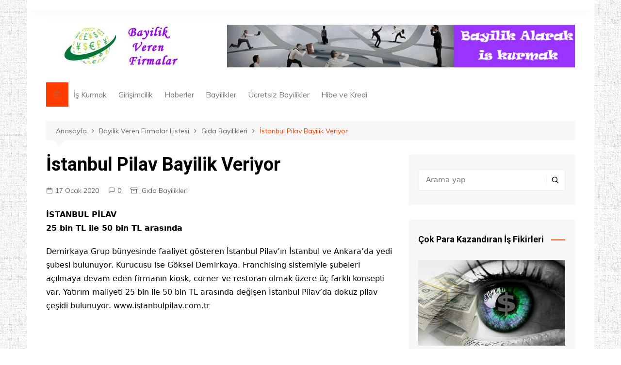

--- FILE ---
content_type: text/html; charset=UTF-8
request_url: https://www.bayilikverenfirmalar.biz/istanbul-pilav-bayilik-veriyor
body_size: 28653
content:
		<!doctype html>
		<html lang="tr" prefix="og: https://ogp.me/ns#">
	 	<head><meta charset="UTF-8"><script>if(navigator.userAgent.match(/MSIE|Internet Explorer/i)||navigator.userAgent.match(/Trident\/7\..*?rv:11/i)){var href=document.location.href;if(!href.match(/[?&]nowprocket/)){if(href.indexOf("?")==-1){if(href.indexOf("#")==-1){document.location.href=href+"?nowprocket=1"}else{document.location.href=href.replace("#","?nowprocket=1#")}}else{if(href.indexOf("#")==-1){document.location.href=href+"&nowprocket=1"}else{document.location.href=href.replace("#","&nowprocket=1#")}}}}</script><script>class RocketLazyLoadScripts{constructor(){this.v="1.2.3",this.triggerEvents=["keydown","mousedown","mousemove","touchmove","touchstart","touchend","wheel"],this.userEventHandler=this._triggerListener.bind(this),this.touchStartHandler=this._onTouchStart.bind(this),this.touchMoveHandler=this._onTouchMove.bind(this),this.touchEndHandler=this._onTouchEnd.bind(this),this.clickHandler=this._onClick.bind(this),this.interceptedClicks=[],window.addEventListener("pageshow",t=>{this.persisted=t.persisted}),window.addEventListener("DOMContentLoaded",()=>{this._preconnect3rdParties()}),this.delayedScripts={normal:[],async:[],defer:[]},this.trash=[],this.allJQueries=[]}_addUserInteractionListener(t){if(document.hidden){t._triggerListener();return}this.triggerEvents.forEach(e=>window.addEventListener(e,t.userEventHandler,{passive:!0})),window.addEventListener("touchstart",t.touchStartHandler,{passive:!0}),window.addEventListener("mousedown",t.touchStartHandler),document.addEventListener("visibilitychange",t.userEventHandler)}_removeUserInteractionListener(){this.triggerEvents.forEach(t=>window.removeEventListener(t,this.userEventHandler,{passive:!0})),document.removeEventListener("visibilitychange",this.userEventHandler)}_onTouchStart(t){"HTML"!==t.target.tagName&&(window.addEventListener("touchend",this.touchEndHandler),window.addEventListener("mouseup",this.touchEndHandler),window.addEventListener("touchmove",this.touchMoveHandler,{passive:!0}),window.addEventListener("mousemove",this.touchMoveHandler),t.target.addEventListener("click",this.clickHandler),this._renameDOMAttribute(t.target,"onclick","rocket-onclick"),this._pendingClickStarted())}_onTouchMove(t){window.removeEventListener("touchend",this.touchEndHandler),window.removeEventListener("mouseup",this.touchEndHandler),window.removeEventListener("touchmove",this.touchMoveHandler,{passive:!0}),window.removeEventListener("mousemove",this.touchMoveHandler),t.target.removeEventListener("click",this.clickHandler),this._renameDOMAttribute(t.target,"rocket-onclick","onclick"),this._pendingClickFinished()}_onTouchEnd(t){window.removeEventListener("touchend",this.touchEndHandler),window.removeEventListener("mouseup",this.touchEndHandler),window.removeEventListener("touchmove",this.touchMoveHandler,{passive:!0}),window.removeEventListener("mousemove",this.touchMoveHandler)}_onClick(t){t.target.removeEventListener("click",this.clickHandler),this._renameDOMAttribute(t.target,"rocket-onclick","onclick"),this.interceptedClicks.push(t),t.preventDefault(),t.stopPropagation(),t.stopImmediatePropagation(),this._pendingClickFinished()}_replayClicks(){window.removeEventListener("touchstart",this.touchStartHandler,{passive:!0}),window.removeEventListener("mousedown",this.touchStartHandler),this.interceptedClicks.forEach(t=>{t.target.dispatchEvent(new MouseEvent("click",{view:t.view,bubbles:!0,cancelable:!0}))})}_waitForPendingClicks(){return new Promise(t=>{this._isClickPending?this._pendingClickFinished=t:t()})}_pendingClickStarted(){this._isClickPending=!0}_pendingClickFinished(){this._isClickPending=!1}_renameDOMAttribute(t,e,r){t.hasAttribute&&t.hasAttribute(e)&&(event.target.setAttribute(r,event.target.getAttribute(e)),event.target.removeAttribute(e))}_triggerListener(){this._removeUserInteractionListener(this),"loading"===document.readyState?document.addEventListener("DOMContentLoaded",this._loadEverythingNow.bind(this)):this._loadEverythingNow()}_preconnect3rdParties(){let t=[];document.querySelectorAll("script[type=rocketlazyloadscript]").forEach(e=>{if(e.hasAttribute("src")){let r=new URL(e.src).origin;r!==location.origin&&t.push({src:r,crossOrigin:e.crossOrigin||"module"===e.getAttribute("data-rocket-type")})}}),t=[...new Map(t.map(t=>[JSON.stringify(t),t])).values()],this._batchInjectResourceHints(t,"preconnect")}async _loadEverythingNow(){this.lastBreath=Date.now(),this._delayEventListeners(this),this._delayJQueryReady(this),this._handleDocumentWrite(),this._registerAllDelayedScripts(),this._preloadAllScripts(),await this._loadScriptsFromList(this.delayedScripts.normal),await this._loadScriptsFromList(this.delayedScripts.defer),await this._loadScriptsFromList(this.delayedScripts.async);try{await this._triggerDOMContentLoaded(),await this._triggerWindowLoad()}catch(t){console.error(t)}window.dispatchEvent(new Event("rocket-allScriptsLoaded")),this._waitForPendingClicks().then(()=>{this._replayClicks()}),this._emptyTrash()}_registerAllDelayedScripts(){document.querySelectorAll("script[type=rocketlazyloadscript]").forEach(t=>{t.hasAttribute("data-rocket-src")?t.hasAttribute("async")&&!1!==t.async?this.delayedScripts.async.push(t):t.hasAttribute("defer")&&!1!==t.defer||"module"===t.getAttribute("data-rocket-type")?this.delayedScripts.defer.push(t):this.delayedScripts.normal.push(t):this.delayedScripts.normal.push(t)})}async _transformScript(t){return new Promise((await this._littleBreath(),navigator.userAgent.indexOf("Firefox/")>0||""===navigator.vendor)?e=>{let r=document.createElement("script");[...t.attributes].forEach(t=>{let e=t.nodeName;"type"!==e&&("data-rocket-type"===e&&(e="type"),"data-rocket-src"===e&&(e="src"),r.setAttribute(e,t.nodeValue))}),t.text&&(r.text=t.text),r.hasAttribute("src")?(r.addEventListener("load",e),r.addEventListener("error",e)):(r.text=t.text,e());try{t.parentNode.replaceChild(r,t)}catch(i){e()}}:async e=>{function r(){t.setAttribute("data-rocket-status","failed"),e()}try{let i=t.getAttribute("data-rocket-type"),n=t.getAttribute("data-rocket-src");t.text,i?(t.type=i,t.removeAttribute("data-rocket-type")):t.removeAttribute("type"),t.addEventListener("load",function r(){t.setAttribute("data-rocket-status","executed"),e()}),t.addEventListener("error",r),n?(t.removeAttribute("data-rocket-src"),t.src=n):t.src="data:text/javascript;base64,"+window.btoa(unescape(encodeURIComponent(t.text)))}catch(s){r()}})}async _loadScriptsFromList(t){let e=t.shift();return e&&e.isConnected?(await this._transformScript(e),this._loadScriptsFromList(t)):Promise.resolve()}_preloadAllScripts(){this._batchInjectResourceHints([...this.delayedScripts.normal,...this.delayedScripts.defer,...this.delayedScripts.async],"preload")}_batchInjectResourceHints(t,e){var r=document.createDocumentFragment();t.forEach(t=>{let i=t.getAttribute&&t.getAttribute("data-rocket-src")||t.src;if(i){let n=document.createElement("link");n.href=i,n.rel=e,"preconnect"!==e&&(n.as="script"),t.getAttribute&&"module"===t.getAttribute("data-rocket-type")&&(n.crossOrigin=!0),t.crossOrigin&&(n.crossOrigin=t.crossOrigin),t.integrity&&(n.integrity=t.integrity),r.appendChild(n),this.trash.push(n)}}),document.head.appendChild(r)}_delayEventListeners(t){let e={};function r(t,r){!function t(r){!e[r]&&(e[r]={originalFunctions:{add:r.addEventListener,remove:r.removeEventListener},eventsToRewrite:[]},r.addEventListener=function(){arguments[0]=i(arguments[0]),e[r].originalFunctions.add.apply(r,arguments)},r.removeEventListener=function(){arguments[0]=i(arguments[0]),e[r].originalFunctions.remove.apply(r,arguments)});function i(t){return e[r].eventsToRewrite.indexOf(t)>=0?"rocket-"+t:t}}(t),e[t].eventsToRewrite.push(r)}function i(t,e){let r=t[e];Object.defineProperty(t,e,{get:()=>r||function(){},set(i){t["rocket"+e]=r=i}})}r(document,"DOMContentLoaded"),r(window,"DOMContentLoaded"),r(window,"load"),r(window,"pageshow"),r(document,"readystatechange"),i(document,"onreadystatechange"),i(window,"onload"),i(window,"onpageshow")}_delayJQueryReady(t){let e;function r(r){if(r&&r.fn&&!t.allJQueries.includes(r)){r.fn.ready=r.fn.init.prototype.ready=function(e){return t.domReadyFired?e.bind(document)(r):document.addEventListener("rocket-DOMContentLoaded",()=>e.bind(document)(r)),r([])};let i=r.fn.on;r.fn.on=r.fn.init.prototype.on=function(){if(this[0]===window){function t(t){return t.split(" ").map(t=>"load"===t||0===t.indexOf("load.")?"rocket-jquery-load":t).join(" ")}"string"==typeof arguments[0]||arguments[0]instanceof String?arguments[0]=t(arguments[0]):"object"==typeof arguments[0]&&Object.keys(arguments[0]).forEach(e=>{let r=arguments[0][e];delete arguments[0][e],arguments[0][t(e)]=r})}return i.apply(this,arguments),this},t.allJQueries.push(r)}e=r}r(window.jQuery),Object.defineProperty(window,"jQuery",{get:()=>e,set(t){r(t)}})}async _triggerDOMContentLoaded(){this.domReadyFired=!0,await this._littleBreath(),document.dispatchEvent(new Event("rocket-DOMContentLoaded")),await this._littleBreath(),window.dispatchEvent(new Event("rocket-DOMContentLoaded")),await this._littleBreath(),document.dispatchEvent(new Event("rocket-readystatechange")),await this._littleBreath(),document.rocketonreadystatechange&&document.rocketonreadystatechange()}async _triggerWindowLoad(){await this._littleBreath(),window.dispatchEvent(new Event("rocket-load")),await this._littleBreath(),window.rocketonload&&window.rocketonload(),await this._littleBreath(),this.allJQueries.forEach(t=>t(window).trigger("rocket-jquery-load")),await this._littleBreath();let t=new Event("rocket-pageshow");t.persisted=this.persisted,window.dispatchEvent(t),await this._littleBreath(),window.rocketonpageshow&&window.rocketonpageshow({persisted:this.persisted})}_handleDocumentWrite(){let t=new Map;document.write=document.writeln=function(e){let r=document.currentScript;r||console.error("WPRocket unable to document.write this: "+e);let i=document.createRange(),n=r.parentElement,s=t.get(r);void 0===s&&(s=r.nextSibling,t.set(r,s));let a=document.createDocumentFragment();i.setStart(a,0),a.appendChild(i.createContextualFragment(e)),n.insertBefore(a,s)}}async _littleBreath(){Date.now()-this.lastBreath>45&&(await this._requestAnimFrame(),this.lastBreath=Date.now())}async _requestAnimFrame(){return document.hidden?new Promise(t=>setTimeout(t)):new Promise(t=>requestAnimationFrame(t))}_emptyTrash(){this.trash.forEach(t=>t.remove())}static run(){let t=new RocketLazyLoadScripts;t._addUserInteractionListener(t)}}RocketLazyLoadScripts.run();</script>
		
		<meta name="viewport" content="width=device-width, initial-scale=1">
		<link rel="profile" href="http://gmpg.org/xfn/11">
		<meta name="google-site-verification" content="BCdIQUMCtW1WIxKzV5x3Kt2TP4KdnsWy_3QFmZUD25c" />
        <meta name='yandex-verification' content='67e320a9ebdd024f' />
		
<!-- Rank Math&#039;a Göre Arama Motoru Optimizasyonu - https://rankmath.com/ -->
<title>İstanbul Pilav Bayilik Veriyor - bayilikverenfirmalar.biz</title><link rel="preload" as="style" href="https://fonts.googleapis.com/css?family=Roboto%3A400%2C400i%2C500%2C500i%2C700%2C700i%7CMuli%3A400%2C400i%2C600%2C600i%2C700%2C700i%2C800%2C800i&#038;subset=latin%2Clatin-ext&#038;display=swap" /><link rel="stylesheet" href="https://fonts.googleapis.com/css?family=Roboto%3A400%2C400i%2C500%2C500i%2C700%2C700i%7CMuli%3A400%2C400i%2C600%2C600i%2C700%2C700i%2C800%2C800i&#038;subset=latin%2Clatin-ext&#038;display=swap" media="print" onload="this.media='all'" /><noscript><link rel="stylesheet" href="https://fonts.googleapis.com/css?family=Roboto%3A400%2C400i%2C500%2C500i%2C700%2C700i%7CMuli%3A400%2C400i%2C600%2C600i%2C700%2C700i%2C800%2C800i&#038;subset=latin%2Clatin-ext&#038;display=swap" /></noscript><style id="rocket-critical-css">h1,h2{overflow-wrap:break-word}ul{overflow-wrap:break-word}p{overflow-wrap:break-word}:root{--wp--preset--font-size--normal:16px;--wp--preset--font-size--huge:42px}.screen-reader-text{border:0;clip:rect(1px,1px,1px,1px);-webkit-clip-path:inset(50%);clip-path:inset(50%);height:1px;margin:-1px;overflow:hidden;padding:0;position:absolute;width:1px;word-wrap:normal!important}@font-face{font-display:swap;font-family:'ez-toc-icomoon';src:url(https://www.bayilikverenfirmalar.biz/wp-content/plugins/easy-table-of-contents/vendor/icomoon/fonts/ez-toc-icomoon.eot);src:url(https://www.bayilikverenfirmalar.biz/wp-content/plugins/easy-table-of-contents/vendor/icomoon/fonts/ez-toc-icomoon.eot?#iefix) format('embedded-opentype'),url(https://www.bayilikverenfirmalar.biz/wp-content/plugins/easy-table-of-contents/vendor/icomoon/fonts/ez-toc-icomoon.woff2) format('woff2'),url(https://www.bayilikverenfirmalar.biz/wp-content/plugins/easy-table-of-contents/vendor/icomoon/fonts/ez-toc-icomoon.woff) format('woff'),url(https://www.bayilikverenfirmalar.biz/wp-content/plugins/easy-table-of-contents/vendor/icomoon/fonts/ez-toc-icomoon.ttf) format('truetype'),url(https://www.bayilikverenfirmalar.biz/wp-content/plugins/easy-table-of-contents/vendor/icomoon/fonts/ez-toc-icomoon.svg#ez-toc-icomoon) format('svg');font-weight:normal;font-style:normal}#ez-toc-container{background:#F9F9F9;border:1px solid #AAAAAA;border-radius:4px;-webkit-box-shadow:0 1px 1px rgba(0,0,0,0.05);box-shadow:0 1px 1px rgba(0,0,0,0.05);display:table;margin-bottom:1em;padding:10px;position:relative;width:auto}#ez-toc-container ul ul{margin-left:1.5em}#ez-toc-container ul,#ez-toc-container li{margin:0;padding:0}#ez-toc-container ul,#ez-toc-container li,#ez-toc-container ul li{background:none;list-style:none none;line-height:1.6;margin:0;overflow:hidden;z-index:1}#ez-toc-container p.ez-toc-title{text-align:left;line-height:1.45;margin:0;padding:0}.ez-toc-title-container{display:table;width:100%}.ez-toc-title,.ez-toc-title-toggle{display:table-cell;text-align:left;vertical-align:middle}#ez-toc-container a{color:#444444;box-shadow:none;text-decoration:none;text-shadow:none}#ez-toc-container a:visited{color:#9f9f9f}#ez-toc-container a.ez-toc-toggle{color:#444444}#ez-toc-container.counter-hierarchy ul{counter-reset:item}.ez-toc-btn{display:inline-block;padding:6px 12px;margin-bottom:0;font-size:14px;font-weight:normal;line-height:1.428571429;text-align:center;white-space:nowrap;vertical-align:middle;background-image:none;border:1px solid transparent;border-radius:4px}.ez-toc-btn-default{color:#333;background-color:#fff;border-color:#ccc}.ez-toc-btn-xs{padding:5px 10px;font-size:12px;line-height:1.5;border-radius:3px}.ez-toc-btn-xs{padding:1px 5px}.ez-toc-btn-default{text-shadow:0 -1px 0 rgba(0,0,0,0.2);-webkit-box-shadow:inset 0 1px 0 rgba(255,255,255,0.15),0 1px 1px rgba(0,0,0,0.075);box-shadow:inset 0 1px 0 rgba(255,255,255,0.15),0 1px 1px rgba(0,0,0,0.075)}.ez-toc-btn-default{text-shadow:0 1px 0 #fff;background-image:-webkit-gradient(linear,left 0,left 100%,from(#fff),to(#e0e0e0));background-image:-webkit-linear-gradient(top,#fff 0,#e0e0e0 100%);background-image:-moz-linear-gradient(top,#fff 0,#e0e0e0 100%);background-image:linear-gradient(to bottom,#fff 0,#e0e0e0 100%);background-repeat:repeat-x;border-color:#dbdbdb;border-color:#ccc;filter:progid:DXImageTransform.Microsoft.gradient(startColorstr='#ffffffff',endColorstr='#ffe0e0e0',GradientType=0);filter:progid:DXImageTransform.Microsoft.gradient(enabled=false)}.ez-toc-pull-right{float:right!important;margin-left:10px}.ez-toc-glyphicon{position:relative;top:1px;display:inline-block;font-family:'Glyphicons Halflings';-webkit-font-smoothing:antialiased;font-style:normal;font-weight:normal;line-height:1;-moz-osx-font-smoothing:grayscale}.ez-toc-glyphicon:empty{width:1em}.ez-toc-toggle i.ez-toc-glyphicon{font-size:16px;margin-left:2px}[class*="ez-toc-icon-"]{font-family:'ez-toc-icomoon'!important;speak:none;font-style:normal;font-weight:normal;font-variant:normal;text-transform:none;line-height:1;-webkit-font-smoothing:antialiased;-moz-osx-font-smoothing:grayscale}.ez-toc-icon-toggle:before{content:"\e87a"}*,*:after,*:before{margin:0;padding:0;box-sizing:border-box;-webkit-font-smoothing:antialiased;-moz-osx-font-smoothing:grayscale}:root{font-size:16px}html{font-family:sans-serif;line-height:1.15;font-size:100%;-webkit-text-size-adjust:100%;-ms-text-size-adjust:100%;-ms-overflow-style:scrollbar;-webkit-font-smoothing:antialiased;-moz-osx-font-smoothing:grayscale}@-ms-viewport{width:device-width}body{padding:0;margin:0;font-weight:normal;font-size:1rem;color:#010101;font-family:"Muli",sans-serif;line-height:1.6;letter-spacing:0;-moz-word-wrap:break-word;-webkit-word-wrap:break-word;-ms-word-wrap:break-word;word-wrap:break-word;-webkit-font-smoothing:antialiased;-moz-osx-font-smoothing:grayscale;vertical-align:baseline}article,aside,header,main,nav{display:block}ul{list-style:disc}ul{padding:0;margin:0 0 20px 50px}ul ul{margin:10px 0 0 40px}p{margin:0 0 20px 0}a{color:#010101;text-decoration:none}a:not([href]):not([tabindex]){color:inherit;text-decoration:none}h1,h2{line-height:1.2;font-family:"Roboto",sans-serif;font-weight:bold;margin-bottom:20px;letter-spacing:0;-webkit-font-smoothing:antialiased;-moz-osx-font-smoothing:grayscale}h1{font-size:38px;line-height:1.1}h2{font-size:32px;line-height:1.2}form{display:block}label{font-size:15px;font-weight:bold;margin:0 0 10px 0}input:-webkit-autofill{-webkit-box-shadow:0 0 0px 1000px white inset!important}textarea,input[type="search"]{display:block;font-family:-apple-system,BlinkMacSystemFont,"Noto Sans","system-ui","Segoe UI",Roboto,Helvetica,Arial,sans-serif,"Apple Color Emoji","Segoe UI Emoji","Segoe UI Symbol";font-size:15px;margin:0;padding:12px 15px;border:1px solid #eeeeee;height:auto;width:100%;max-width:100%;border-radius:0;box-shadow:inset 1px 1px 3px #f6f6f6}button::-moz-focus-inner,input::-moz-focus-inner{border:0;padding:0}input::-webkit-input-placeholder{line-height:normal}input:-ms-input-placeholder{line-height:normal}input::-moz-placeholder{line-height:normal}input[type="search"]::-webkit-search-decoration,input[type="search"]::-webkit-search-cancel-button,input[type="search"]::-webkit-search-results-button,input[type="search"]::-webkit-search-results-decoration{display:none}button{display:inline-block;font-family:"Muli",sans-serif;font-size:16px;font-weight:normal;padding:13px 30px;height:auto;text-align:center;border:none;opacity:1;line-height:1;text-decoration:none;color:#ffffff;background-color:#FF3D00;-webkit-appearance:none;-moz-appearance:none;border-radius:2px}textarea{font-size:15px;width:100%;max-width:100%;margin:0;padding:20px;height:150px;vertical-align:middle;line-height:1.8;resize:vertical}img{max-width:100%;border-style:none;height:auto;vertical-align:middle}br{height:1px;margin:0;padding:0;line-height:1}i{font-style:italic}ins{color:#222222;background-color:#fffbae;text-decoration:none}svg:not(:root){overflow:hidden}.row{display:flex;flex-wrap:wrap;margin-right:-15px;margin-left:-15px}.cm-col-12,.cm-col-md-5,.cm-col-md-7,.cm-col-lg-4,.cm-col-lg-8{position:relative;width:100%;padding-right:15px;padding-left:15px}.cm-col-12{flex:0 0 100%;max-width:100%}@media (min-width:768px){.cm-col-md-5{flex:0 0 41.666667%;max-width:41.666667%}.cm-col-md-7{flex:0 0 58.333333%;max-width:58.333333%}}@media (min-width:992px){.cm-col-lg-4{flex:0 0 33.333333%;max-width:33.333333%}.cm-col-lg-8{flex:0 0 66.666667%;max-width:66.666667%}}.align-items-center{align-items:center!important}@-webkit-keyframes fadeInUp{from{opacity:0;transform:translate3d(0,100%,0)}to{opacity:1;transform:translate3d(0,0,0)}}@keyframes fadeInUp{from{opacity:0;transform:translate3d(0,100%,0)}to{opacity:1;transform:translate3d(0,0,0)}}@font-face{font-display:swap;font-family:'FontAwesome';src:url(https://www.bayilikverenfirmalar.biz/wp-content/themes/cream-magazine/assets/dist/fonts/fontAwesome/fontawesome-webfont.eot?v=4.7.0);src:url(https://www.bayilikverenfirmalar.biz/wp-content/themes/cream-magazine/assets/dist/fonts/fontAwesome/fontawesome-webfont.eot?#iefix&v=4.7.0) format("embedded-opentype"),url(https://www.bayilikverenfirmalar.biz/wp-content/themes/cream-magazine/assets/dist/fonts/fontAwesome/fontawesome-webfont.woff2?v=4.7.0) format("woff2"),url(https://www.bayilikverenfirmalar.biz/wp-content/themes/cream-magazine/assets/dist/fonts/fontAwesome/fontawesome-webfont.woff?v=4.7.0) format("woff"),url(https://www.bayilikverenfirmalar.biz/wp-content/themes/cream-magazine/assets/dist/fonts/fontAwesome/fontawesome-webfont.ttf?v=4.7.0) format("truetype"),url(https://www.bayilikverenfirmalar.biz/wp-content/themes/cream-magazine/assets/dist/fonts/fontAwesome/fontawesome-webfont.svg?v=4.7.0#fontawesomeregular) format("svg");font-weight:normal;font-style:normal}.fa{display:inline-block;font:normal normal normal 14px/1 FontAwesome;font-size:inherit;text-rendering:auto;-webkit-font-smoothing:antialiased;-moz-osx-font-smoothing:grayscale}.fa-angle-up:before{content:"\f106"}@font-face{font-display:swap;font-family:"feather";src:url(https://www.bayilikverenfirmalar.biz/wp-content/themes/cream-magazine/assets/dist/fonts/feather/feather.eot?t=1525787366991);src:url(https://www.bayilikverenfirmalar.biz/wp-content/themes/cream-magazine/assets/dist/fonts/feather/feather.eot?t=1525787366991#iefix) format("embedded-opentype"),url(https://www.bayilikverenfirmalar.biz/wp-content/themes/cream-magazine/assets/dist/fonts/feather/feather.woff?t=1525787366991) format("woff"),url(https://www.bayilikverenfirmalar.biz/wp-content/themes/cream-magazine/assets/dist/fonts/feather/feather.ttf?t=1525787366991) format("truetype")}.feather{font-family:'feather'!important;speak:none;font-style:normal;font-weight:normal;font-variant:normal;text-transform:none;-webkit-font-smoothing:antialiased;-moz-osx-font-smoothing:grayscale}.icon-home:before{content:"\e87a"}.icon-search:before{content:"\e8bd"}.entry_cats{margin-bottom:10px}.cm-post-meta{margin-top:5px}ul.post_meta{list-style:none;margin:0px}ul.post_meta li{display:inline-block;font-size:14px;margin-right:15px;margin-bottom:0px}ul.post_meta li a{color:#666666;font-size:14px}ul.post_meta li a{display:inline-block}ul.post_meta li a::before{font-family:'feather';font-size:14px;margin-right:5px}ul.post_meta li.posted_date a::before{content:'\e83a'}ul.post_meta li.comments a::before{content:'\e891'}ul.post_meta li.entry_cats{color:#666666}ul.post_meta li.entry_cats::before{font-family:'feather';font-size:14px;margin-right:5px;content:'\e90d'}.primary-navigation{position:relative;width:100%;z-index:9900;line-height:normal}.primary-navigation ul{margin:0;padding:0;text-align:left}.primary-navigation li{list-style:none;display:block;margin:0;padding:0;position:relative;line-height:normal;vertical-align:middle}.primary-navigation li a{display:block;font-size:15px;padding:8px 15px;color:#777;box-sizing:border-box}.primary-navigation li.home-btn a{padding-left:15px;padding-right:15px}.primary-navigation>ul>li{display:inline-block}.primary-navigation>ul>li>a{font-size:1rem;padding:15px 10px;font-weight:400}.primary-navigation ul li .sub-menu{display:block;clip:rect(1px,1px,1px,1px)}.primary-navigation ul ul{top:auto;width:220px;position:absolute;z-index:9900;text-align:left;display:none;background:#ddd}.primary-navigation li li{display:block}@media only screen and (max-width:768px){.primary-navigation{overflow:hidden;display:block}.primary-navigation ul{position:relative;display:none}}.cm-container{position:relative;max-width:1170px;width:100%;padding-right:15px;padding-left:15px;margin:0 auto}.page-wrapper{position:relative;z-index:2;background:#fff;margin:0 auto}body.boxed .page-wrapper{max-width:1170px;width:100%}body.boxed .page-wrapper .cm-container{padding-left:40px;padding-right:40px}.single-container{padding:30px 0px}.single-container .content-entry{margin-top:0px}.single-container .content-entry{margin-bottom:40px}body.single .content-entry article{margin:0px}body.single .content-entry article .the_title{margin-bottom:10px}body.single .content-entry article .the_title h1{font-size:38px;margin-top:0px;margin-bottom:20px}body.single .content-entry article.post-detail .cm-post-meta{margin-bottom:1.5em}.widget-title{margin-bottom:25px}.widget-title h2{margin-top:0px;margin-bottom:0px}.widget ul{margin:0px;padding:0;list-style:none}.widget ul li{margin:0px}.widget_nav_menu li{position:relative;border-bottom:1px solid #eeeeee;padding:10px 0}.widget_nav_menu li:first-child{padding-top:0}.widget_nav_menu a{position:relative;display:inline-block}.widget_nav_menu ul.menu{list-style:none}.widget_search{display:block}.cm-search-form{position:relative;display:flex;flex-direction:row;flex-wrap:wrap;align-items:center}.cm-search-form input[type="search"]{width:100%;padding-right:40px}.cm-search-form .cm-submit-btn{padding:0;margin:0;border:none;border-left:1px solid #eeeeee;color:#010101;background-color:transparent;font-size:16px;width:35px;height:22px;line-height:22px;position:absolute;right:4px;top:auto;z-index:1}header.cm-header-style-one{background-size:cover;background-repeat:no-repeat;background-position:center}header .widget{background:transparent;padding:0}.top-header{padding:10px 0;box-shadow:0px 2px 30px -5px rgba(0,0,0,0.1);-webkit-box-shadow:0px 2px 30px -5px rgba(0,0,0,0.1);-moz-box-shadow:0px 2px 30px -5px rgba(0,0,0,0.1);-ms-box-shadow:0px 2px 30px -5px rgba(0,0,0,0.1);-o-box-shadow:0px 2px 30px -5px rgba(0,0,0,0.1);background-color:#ffffff}.top-header-social-links ul{list-style:none;margin:0px;padding:0px}.top-header-social-links ul{text-align:right}.logo-container{padding:30px 0}header .advertisement-area{text-align:right;display:flex;flex-wrap:wrap;flex-direction:row;justify-content:flex-end}.primary-navigation ul li a{position:relative}.primary-navigation>ul>li.home-btn{background:#FF3D00}.header-search-container{position:relative;display:none}.header-search-container .search-form-entry{position:absolute;top:0;right:0;z-index:1000;width:400px;max-width:100%;background:#fff;padding:20px;border-top:3px solid #FF3D00;overflow:auto;-webkit-animation:0.3s 0s fadeInUp both;animation:0.3s 0s fadeInUp both;box-shadow:0 2px 6px rgba(0,0,0,0.2);-webkit-box-shadow:0 2px 6px rgba(0,0,0,0.2);-o-box-shadow:0 2px 6px rgba(0,0,0,0.2);-ms-box-shadow:0 2px 6px rgba(0,0,0,0.2);-moz-box-shadow:0 2px 6px rgba(0,0,0,0.2)}.breadcrumb{position:relative;background:rgba(0,0,0,0.03);padding:7px 20px;margin-top:30px}.breadcrumb ul{list-style:none;margin:0px}.breadcrumb ul li{display:inline-block;margin:0px}.breadcrumb ul li a,.breadcrumb ul li span{position:relative;display:inline-block;font-size:14px;letter-spacing:0;color:#666666}.breadcrumb ul li a:after{content:'\f105';font-family:'fontAwesome';padding:0 10px}.breadcrumb ul li:last-child{padding-right:0}.breadcrumb ul li:last-child span{color:#FF3D00}.breadcrumb ul li:last-child a{color:#FF3D00}.breadcrumb ul li:last-child a::after{content:'';display:none}.breadcrumb::after{content:'';display:block;position:absolute;z-index:11;left:15px;bottom:-26px;width:0;height:0;border-style:solid;border-width:13px 12px;border-color:transparent transparent rgba(0,0,0,0.03) transparent;transform:rotate(-180deg)}#toTop{position:fixed;z-index:2;bottom:10px;right:10px;font-size:16px;background:#FF3D00;color:#fff;border:none;padding:12px 15px;border-radius:2px;display:none}.sidebar-widget-area .widget{margin-bottom:30px;overflow:hidden;background-color:rgba(0,0,0,0.03);padding:30px 20px}.sidebar-widget-area .widget .widget-title h2{display:inline-block;font-size:18px;font-weight:bold;position:relative;width:100%;overflow:hidden}.sidebar-widget-area .widget .widget-title h2::after{content:'';position:absolute;height:2px;width:100%;top:50%;margin-left:15px;background-color:#FF3D00}.the_content{font-family:-apple-system,BlinkMacSystemFont,"Noto Sans","system-ui","Segoe UI",Roboto,Helvetica,Arial,sans-serif,"Apple Color Emoji","Segoe UI Emoji","Segoe UI Symbol";font-size:1rem}.the_content p{line-height:1.8;margin-top:20px;margin-bottom:20px}.the_content>:first-child{margin-top:0}.the_content a{color:#0061FF;text-decoration:underline}.the_content ul li{margin-bottom:10px}.screen-reader-text{border:0;clip:rect(1px,1px,1px,1px);-webkit-clip-path:inset(50%);clip-path:inset(50%);height:1px;margin:-1px;overflow:hidden;padding:0;position:absolute!important;width:1px;word-wrap:normal!important}.hentry{margin:0 0 1.5em}.content-entry{margin:1.5em 0 0}.custom-logo-link{display:inline-block}@media (max-width:1024px){body.boxed .page-wrapper .cm-container{padding-right:15px;padding-left:15px}.logo-container{padding:20px 0}}@media (max-width:992px){.cm-container{max-width:90%}header .advertisement-area{display:none}.logo-container{padding:15px 0}.primary-navigation ul li a{font-size:15px}.primary-navigation>ul>li:first-child{padding-left:0;padding-right:0}.header-search-container form{left:0;right:auto;width:100%}body.right-sidebar .sidebar-widget-area{margin-top:30px}}@media (max-width:991px){.header-search-container .search-form-entry{left:0;right:auto;width:100%}}@media (max-width:768px){h1{font-size:28px}h2{font-size:26px}.single-container{padding:30px 0px}.cm-container{max-width:90%}.top-header-social-links ul{text-align:left;margin-left:-10px;margin-top:5px}}@media (max-width:576px){.cm-container{max-width:96%}.single-container .content-entry{margin-bottom:30px}#comments form input,#comments form textarea{margin-bottom:0px}#comments form textarea{height:75px}.breadcrumb{margin-bottom:0px}.sidebar-widget-area .widget{margin-bottom:20px;padding:20px}.sidebar-widget-area .widget .widget-title{margin-bottom:20px}body.single .content-entry article .the_title h1{font-size:28px}}</style>
<meta name="description" content="Demirkaya Grup bünyesinde faaliyet gösteren İstanbul Pilav’ın İstanbul ve Ankara’da yedi şubesi bulunuyor. Kurucusu ise Göksel Demirkaya. Franchising"/>
<meta name="robots" content="follow, index, max-snippet:-1, max-video-preview:-1, max-image-preview:large"/>
<link rel="canonical" href="https://www.bayilikverenfirmalar.biz/istanbul-pilav-bayilik-veriyor" />
<meta property="og:locale" content="tr_TR" />
<meta property="og:type" content="article" />
<meta property="og:title" content="İstanbul Pilav Bayilik Veriyor - bayilikverenfirmalar.biz" />
<meta property="og:description" content="Demirkaya Grup bünyesinde faaliyet gösteren İstanbul Pilav’ın İstanbul ve Ankara’da yedi şubesi bulunuyor. Kurucusu ise Göksel Demirkaya. Franchising" />
<meta property="og:url" content="https://www.bayilikverenfirmalar.biz/istanbul-pilav-bayilik-veriyor" />
<meta property="og:site_name" content="Bayilik Veren Firmalar - İş Kurmak" />
<meta property="article:publisher" content="https://www.facebook.com/bayilikverenfirmalarr" />
<meta property="article:tag" content="pilav bayilik" />
<meta property="article:tag" content="pilav dükkanı açmak" />
<meta property="article:tag" content="pilavcı dükkanı yorumlar" />
<meta property="article:tag" content="tavuklu pilav işi" />
<meta property="article:section" content="Gıda Bayilikleri" />
<meta property="og:image" content="https://www.bayilikverenfirmalar.biz/wp-content/uploads/2020/01/istanbul-pilav-bayilik.jpg" />
<meta property="og:image:secure_url" content="https://www.bayilikverenfirmalar.biz/wp-content/uploads/2020/01/istanbul-pilav-bayilik.jpg" />
<meta property="og:image:width" content="780" />
<meta property="og:image:height" content="405" />
<meta property="og:image:alt" content="İstanbul Pilav Bayilik Veriyor" />
<meta property="og:image:type" content="image/jpeg" />
<meta property="article:published_time" content="2020-01-17T00:02:32+03:00" />
<meta name="twitter:card" content="summary_large_image" />
<meta name="twitter:title" content="İstanbul Pilav Bayilik Veriyor - bayilikverenfirmalar.biz" />
<meta name="twitter:description" content="Demirkaya Grup bünyesinde faaliyet gösteren İstanbul Pilav’ın İstanbul ve Ankara’da yedi şubesi bulunuyor. Kurucusu ise Göksel Demirkaya. Franchising" />
<meta name="twitter:image" content="https://www.bayilikverenfirmalar.biz/wp-content/uploads/2020/01/istanbul-pilav-bayilik.jpg" />
<meta name="twitter:label1" content="Yazan" />
<meta name="twitter:data1" content="teribogart" />
<meta name="twitter:label2" content="Okuma süresi" />
<meta name="twitter:data2" content="Bir dakikadan az" />
<script type="application/ld+json" class="rank-math-schema">{"@context":"https://schema.org","@graph":[{"@type":["Person","Organization"],"@id":"https://www.bayilikverenfirmalar.biz/#person","name":"teribogart","sameAs":["https://www.facebook.com/bayilikverenfirmalarr"],"logo":{"@type":"ImageObject","@id":"https://www.bayilikverenfirmalar.biz/#logo","url":"https://www.bayilikverenfirmalar.biz/wp-content/uploads/2019/04/bayilik-300.jpg","contentUrl":"https://www.bayilikverenfirmalar.biz/wp-content/uploads/2019/04/bayilik-300.jpg","caption":"Bayilik Veren Firmalar - \u0130\u015f Kurmak","inLanguage":"tr","width":"300","height":"90"},"image":{"@type":"ImageObject","@id":"https://www.bayilikverenfirmalar.biz/#logo","url":"https://www.bayilikverenfirmalar.biz/wp-content/uploads/2019/04/bayilik-300.jpg","contentUrl":"https://www.bayilikverenfirmalar.biz/wp-content/uploads/2019/04/bayilik-300.jpg","caption":"Bayilik Veren Firmalar - \u0130\u015f Kurmak","inLanguage":"tr","width":"300","height":"90"}},{"@type":"WebSite","@id":"https://www.bayilikverenfirmalar.biz/#website","url":"https://www.bayilikverenfirmalar.biz","name":"Bayilik Veren Firmalar - \u0130\u015f Kurmak","publisher":{"@id":"https://www.bayilikverenfirmalar.biz/#person"},"inLanguage":"tr"},{"@type":"ImageObject","@id":"https://www.bayilikverenfirmalar.biz/wp-content/uploads/2020/01/istanbul-pilav-bayilik.jpg","url":"https://www.bayilikverenfirmalar.biz/wp-content/uploads/2020/01/istanbul-pilav-bayilik.jpg","width":"780","height":"405","inLanguage":"tr"},{"@type":"BreadcrumbList","@id":"https://www.bayilikverenfirmalar.biz/istanbul-pilav-bayilik-veriyor#breadcrumb","itemListElement":[{"@type":"ListItem","position":"1","item":{"@id":"https://www.bayilikverenfirmalar.biz","name":"Anasayfa"}},{"@type":"ListItem","position":"2","item":{"@id":"https://www.bayilikverenfirmalar.biz/kategori/bayilik-ve-franchise/gida-bayilikleri","name":"G\u0131da Bayilikleri"}},{"@type":"ListItem","position":"3","item":{"@id":"https://www.bayilikverenfirmalar.biz/istanbul-pilav-bayilik-veriyor","name":"\u0130stanbul Pilav Bayilik Veriyor"}}]},{"@type":"WebPage","@id":"https://www.bayilikverenfirmalar.biz/istanbul-pilav-bayilik-veriyor#webpage","url":"https://www.bayilikverenfirmalar.biz/istanbul-pilav-bayilik-veriyor","name":"\u0130stanbul Pilav Bayilik Veriyor - bayilikverenfirmalar.biz","datePublished":"2020-01-17T00:02:32+03:00","dateModified":"2020-01-17T00:02:32+03:00","isPartOf":{"@id":"https://www.bayilikverenfirmalar.biz/#website"},"primaryImageOfPage":{"@id":"https://www.bayilikverenfirmalar.biz/wp-content/uploads/2020/01/istanbul-pilav-bayilik.jpg"},"inLanguage":"tr","breadcrumb":{"@id":"https://www.bayilikverenfirmalar.biz/istanbul-pilav-bayilik-veriyor#breadcrumb"}},{"@type":"Person","@id":"https://www.bayilikverenfirmalar.biz/istanbul-pilav-bayilik-veriyor#author","name":"teribogart","image":{"@type":"ImageObject","@id":"https://secure.gravatar.com/avatar/0d5318413bed8ef79e0f35cfd911d36cd95854e862c198079ce519813543e7bf?s=96&amp;d=blank&amp;r=g","url":"https://secure.gravatar.com/avatar/0d5318413bed8ef79e0f35cfd911d36cd95854e862c198079ce519813543e7bf?s=96&amp;d=blank&amp;r=g","caption":"teribogart","inLanguage":"tr"},"sameAs":["http://www.bayilikverenfirmalar.biz"]},{"@type":"BlogPosting","headline":"\u0130stanbul Pilav Bayilik Veriyor - bayilikverenfirmalar.biz","datePublished":"2020-01-17T00:02:32+03:00","dateModified":"2020-01-17T00:02:32+03:00","articleSection":"G\u0131da Bayilikleri","author":{"@id":"https://www.bayilikverenfirmalar.biz/istanbul-pilav-bayilik-veriyor#author","name":"teribogart"},"publisher":{"@id":"https://www.bayilikverenfirmalar.biz/#person"},"description":"Demirkaya Grup b\u00fcnyesinde faaliyet g\u00f6steren \u0130stanbul Pilav\u2019\u0131n \u0130stanbul ve Ankara\u2019da yedi \u015fubesi bulunuyor. Kurucusu ise G\u00f6ksel Demirkaya. Franchising","name":"\u0130stanbul Pilav Bayilik Veriyor - bayilikverenfirmalar.biz","@id":"https://www.bayilikverenfirmalar.biz/istanbul-pilav-bayilik-veriyor#richSnippet","isPartOf":{"@id":"https://www.bayilikverenfirmalar.biz/istanbul-pilav-bayilik-veriyor#webpage"},"image":{"@id":"https://www.bayilikverenfirmalar.biz/wp-content/uploads/2020/01/istanbul-pilav-bayilik.jpg"},"inLanguage":"tr","mainEntityOfPage":{"@id":"https://www.bayilikverenfirmalar.biz/istanbul-pilav-bayilik-veriyor#webpage"}}]}</script>
<!-- /Rank Math WordPress SEO eklentisi -->

<link rel='dns-prefetch' href='//fonts.googleapis.com' />
<link rel='dns-prefetch' href='//adservice.google.com' />
<link rel='dns-prefetch' href='//pagead2.googlesyndication.com' />
<link rel='dns-prefetch' href='//tpc.googlesyndication.com' />
<link rel='dns-prefetch' href='//ad.doubleclick.net' />
<link rel='dns-prefetch' href='//googleads.g.doubleclick.net' />
<link rel='dns-prefetch' href='//maps.googleapis.com' />
<link rel='dns-prefetch' href='//maps.gstatic.com' />
<link rel='dns-prefetch' href='//fonts.gstatic.com' />
<link rel='dns-prefetch' href='//ajax.googleapis.com' />
<link rel='dns-prefetch' href='//apis.google.com' />
<link rel='dns-prefetch' href='//google-analytics.com' />
<link rel='dns-prefetch' href='//www.google-analytics.com' />
<link rel='dns-prefetch' href='//ssl.google-analytics.com' />
<link rel='dns-prefetch' href='//www.googletagmanager.com' />
<link rel='dns-prefetch' href='//www.googletagservices.com' />
<link rel='dns-prefetch' href='//mc.yandex.ru' />
<link href='https://fonts.gstatic.com' crossorigin rel='preconnect' />
<link rel="alternate" type="application/rss+xml" title="Bayilik Veren Firmalar - İş Kurmak &raquo; akışı" href="https://www.bayilikverenfirmalar.biz/feed" />
<link rel="alternate" type="application/rss+xml" title="Bayilik Veren Firmalar - İş Kurmak &raquo; yorum akışı" href="https://www.bayilikverenfirmalar.biz/comments/feed" />
<link rel="alternate" type="application/rss+xml" title="Bayilik Veren Firmalar - İş Kurmak &raquo; İstanbul Pilav Bayilik Veriyor yorum akışı" href="https://www.bayilikverenfirmalar.biz/istanbul-pilav-bayilik-veriyor/feed" />
<link rel="alternate" title="oEmbed (JSON)" type="application/json+oembed" href="https://www.bayilikverenfirmalar.biz/wp-json/oembed/1.0/embed?url=https%3A%2F%2Fwww.bayilikverenfirmalar.biz%2Fistanbul-pilav-bayilik-veriyor" />
<link rel="alternate" title="oEmbed (XML)" type="text/xml+oembed" href="https://www.bayilikverenfirmalar.biz/wp-json/oembed/1.0/embed?url=https%3A%2F%2Fwww.bayilikverenfirmalar.biz%2Fistanbul-pilav-bayilik-veriyor&#038;format=xml" />
<style id='wp-img-auto-sizes-contain-inline-css' type='text/css'>
img:is([sizes=auto i],[sizes^="auto," i]){contain-intrinsic-size:3000px 1500px}
/*# sourceURL=wp-img-auto-sizes-contain-inline-css */
</style>
<style id='wp-emoji-styles-inline-css' type='text/css'>

	img.wp-smiley, img.emoji {
		display: inline !important;
		border: none !important;
		box-shadow: none !important;
		height: 1em !important;
		width: 1em !important;
		margin: 0 0.07em !important;
		vertical-align: -0.1em !important;
		background: none !important;
		padding: 0 !important;
	}
/*# sourceURL=wp-emoji-styles-inline-css */
</style>
<style id='wp-block-library-inline-css' type='text/css'>
:root{
  --wp-block-synced-color:#7a00df;
  --wp-block-synced-color--rgb:122, 0, 223;
  --wp-bound-block-color:var(--wp-block-synced-color);
  --wp-editor-canvas-background:#ddd;
  --wp-admin-theme-color:#007cba;
  --wp-admin-theme-color--rgb:0, 124, 186;
  --wp-admin-theme-color-darker-10:#006ba1;
  --wp-admin-theme-color-darker-10--rgb:0, 107, 160.5;
  --wp-admin-theme-color-darker-20:#005a87;
  --wp-admin-theme-color-darker-20--rgb:0, 90, 135;
  --wp-admin-border-width-focus:2px;
}
@media (min-resolution:192dpi){
  :root{
    --wp-admin-border-width-focus:1.5px;
  }
}
.wp-element-button{
  cursor:pointer;
}

:root .has-very-light-gray-background-color{
  background-color:#eee;
}
:root .has-very-dark-gray-background-color{
  background-color:#313131;
}
:root .has-very-light-gray-color{
  color:#eee;
}
:root .has-very-dark-gray-color{
  color:#313131;
}
:root .has-vivid-green-cyan-to-vivid-cyan-blue-gradient-background{
  background:linear-gradient(135deg, #00d084, #0693e3);
}
:root .has-purple-crush-gradient-background{
  background:linear-gradient(135deg, #34e2e4, #4721fb 50%, #ab1dfe);
}
:root .has-hazy-dawn-gradient-background{
  background:linear-gradient(135deg, #faaca8, #dad0ec);
}
:root .has-subdued-olive-gradient-background{
  background:linear-gradient(135deg, #fafae1, #67a671);
}
:root .has-atomic-cream-gradient-background{
  background:linear-gradient(135deg, #fdd79a, #004a59);
}
:root .has-nightshade-gradient-background{
  background:linear-gradient(135deg, #330968, #31cdcf);
}
:root .has-midnight-gradient-background{
  background:linear-gradient(135deg, #020381, #2874fc);
}
:root{
  --wp--preset--font-size--normal:16px;
  --wp--preset--font-size--huge:42px;
}

.has-regular-font-size{
  font-size:1em;
}

.has-larger-font-size{
  font-size:2.625em;
}

.has-normal-font-size{
  font-size:var(--wp--preset--font-size--normal);
}

.has-huge-font-size{
  font-size:var(--wp--preset--font-size--huge);
}

.has-text-align-center{
  text-align:center;
}

.has-text-align-left{
  text-align:left;
}

.has-text-align-right{
  text-align:right;
}

.has-fit-text{
  white-space:nowrap !important;
}

#end-resizable-editor-section{
  display:none;
}

.aligncenter{
  clear:both;
}

.items-justified-left{
  justify-content:flex-start;
}

.items-justified-center{
  justify-content:center;
}

.items-justified-right{
  justify-content:flex-end;
}

.items-justified-space-between{
  justify-content:space-between;
}

.screen-reader-text{
  border:0;
  clip-path:inset(50%);
  height:1px;
  margin:-1px;
  overflow:hidden;
  padding:0;
  position:absolute;
  width:1px;
  word-wrap:normal !important;
}

.screen-reader-text:focus{
  background-color:#ddd;
  clip-path:none;
  color:#444;
  display:block;
  font-size:1em;
  height:auto;
  left:5px;
  line-height:normal;
  padding:15px 23px 14px;
  text-decoration:none;
  top:5px;
  width:auto;
  z-index:100000;
}
html :where(.has-border-color){
  border-style:solid;
}

html :where([style*=border-top-color]){
  border-top-style:solid;
}

html :where([style*=border-right-color]){
  border-right-style:solid;
}

html :where([style*=border-bottom-color]){
  border-bottom-style:solid;
}

html :where([style*=border-left-color]){
  border-left-style:solid;
}

html :where([style*=border-width]){
  border-style:solid;
}

html :where([style*=border-top-width]){
  border-top-style:solid;
}

html :where([style*=border-right-width]){
  border-right-style:solid;
}

html :where([style*=border-bottom-width]){
  border-bottom-style:solid;
}

html :where([style*=border-left-width]){
  border-left-style:solid;
}
html :where(img[class*=wp-image-]){
  height:auto;
  max-width:100%;
}
:where(figure){
  margin:0 0 1em;
}

html :where(.is-position-sticky){
  --wp-admin--admin-bar--position-offset:var(--wp-admin--admin-bar--height, 0px);
}

@media screen and (max-width:600px){
  html :where(.is-position-sticky){
    --wp-admin--admin-bar--position-offset:0px;
  }
}

/*# sourceURL=wp-block-library-inline-css */
</style><style id='global-styles-inline-css' type='text/css'>
:root{--wp--preset--aspect-ratio--square: 1;--wp--preset--aspect-ratio--4-3: 4/3;--wp--preset--aspect-ratio--3-4: 3/4;--wp--preset--aspect-ratio--3-2: 3/2;--wp--preset--aspect-ratio--2-3: 2/3;--wp--preset--aspect-ratio--16-9: 16/9;--wp--preset--aspect-ratio--9-16: 9/16;--wp--preset--color--black: #000000;--wp--preset--color--cyan-bluish-gray: #abb8c3;--wp--preset--color--white: #ffffff;--wp--preset--color--pale-pink: #f78da7;--wp--preset--color--vivid-red: #cf2e2e;--wp--preset--color--luminous-vivid-orange: #ff6900;--wp--preset--color--luminous-vivid-amber: #fcb900;--wp--preset--color--light-green-cyan: #7bdcb5;--wp--preset--color--vivid-green-cyan: #00d084;--wp--preset--color--pale-cyan-blue: #8ed1fc;--wp--preset--color--vivid-cyan-blue: #0693e3;--wp--preset--color--vivid-purple: #9b51e0;--wp--preset--gradient--vivid-cyan-blue-to-vivid-purple: linear-gradient(135deg,rgb(6,147,227) 0%,rgb(155,81,224) 100%);--wp--preset--gradient--light-green-cyan-to-vivid-green-cyan: linear-gradient(135deg,rgb(122,220,180) 0%,rgb(0,208,130) 100%);--wp--preset--gradient--luminous-vivid-amber-to-luminous-vivid-orange: linear-gradient(135deg,rgb(252,185,0) 0%,rgb(255,105,0) 100%);--wp--preset--gradient--luminous-vivid-orange-to-vivid-red: linear-gradient(135deg,rgb(255,105,0) 0%,rgb(207,46,46) 100%);--wp--preset--gradient--very-light-gray-to-cyan-bluish-gray: linear-gradient(135deg,rgb(238,238,238) 0%,rgb(169,184,195) 100%);--wp--preset--gradient--cool-to-warm-spectrum: linear-gradient(135deg,rgb(74,234,220) 0%,rgb(151,120,209) 20%,rgb(207,42,186) 40%,rgb(238,44,130) 60%,rgb(251,105,98) 80%,rgb(254,248,76) 100%);--wp--preset--gradient--blush-light-purple: linear-gradient(135deg,rgb(255,206,236) 0%,rgb(152,150,240) 100%);--wp--preset--gradient--blush-bordeaux: linear-gradient(135deg,rgb(254,205,165) 0%,rgb(254,45,45) 50%,rgb(107,0,62) 100%);--wp--preset--gradient--luminous-dusk: linear-gradient(135deg,rgb(255,203,112) 0%,rgb(199,81,192) 50%,rgb(65,88,208) 100%);--wp--preset--gradient--pale-ocean: linear-gradient(135deg,rgb(255,245,203) 0%,rgb(182,227,212) 50%,rgb(51,167,181) 100%);--wp--preset--gradient--electric-grass: linear-gradient(135deg,rgb(202,248,128) 0%,rgb(113,206,126) 100%);--wp--preset--gradient--midnight: linear-gradient(135deg,rgb(2,3,129) 0%,rgb(40,116,252) 100%);--wp--preset--font-size--small: 16px;--wp--preset--font-size--medium: 28px;--wp--preset--font-size--large: 32px;--wp--preset--font-size--x-large: 42px;--wp--preset--font-size--larger: 38px;--wp--preset--spacing--20: 0.44rem;--wp--preset--spacing--30: 0.67rem;--wp--preset--spacing--40: 1rem;--wp--preset--spacing--50: 1.5rem;--wp--preset--spacing--60: 2.25rem;--wp--preset--spacing--70: 3.38rem;--wp--preset--spacing--80: 5.06rem;--wp--preset--shadow--natural: 6px 6px 9px rgba(0, 0, 0, 0.2);--wp--preset--shadow--deep: 12px 12px 50px rgba(0, 0, 0, 0.4);--wp--preset--shadow--sharp: 6px 6px 0px rgba(0, 0, 0, 0.2);--wp--preset--shadow--outlined: 6px 6px 0px -3px rgb(255, 255, 255), 6px 6px rgb(0, 0, 0);--wp--preset--shadow--crisp: 6px 6px 0px rgb(0, 0, 0);}:where(.is-layout-flex){gap: 0.5em;}:where(.is-layout-grid){gap: 0.5em;}body .is-layout-flex{display: flex;}.is-layout-flex{flex-wrap: wrap;align-items: center;}.is-layout-flex > :is(*, div){margin: 0;}body .is-layout-grid{display: grid;}.is-layout-grid > :is(*, div){margin: 0;}:where(.wp-block-columns.is-layout-flex){gap: 2em;}:where(.wp-block-columns.is-layout-grid){gap: 2em;}:where(.wp-block-post-template.is-layout-flex){gap: 1.25em;}:where(.wp-block-post-template.is-layout-grid){gap: 1.25em;}.has-black-color{color: var(--wp--preset--color--black) !important;}.has-cyan-bluish-gray-color{color: var(--wp--preset--color--cyan-bluish-gray) !important;}.has-white-color{color: var(--wp--preset--color--white) !important;}.has-pale-pink-color{color: var(--wp--preset--color--pale-pink) !important;}.has-vivid-red-color{color: var(--wp--preset--color--vivid-red) !important;}.has-luminous-vivid-orange-color{color: var(--wp--preset--color--luminous-vivid-orange) !important;}.has-luminous-vivid-amber-color{color: var(--wp--preset--color--luminous-vivid-amber) !important;}.has-light-green-cyan-color{color: var(--wp--preset--color--light-green-cyan) !important;}.has-vivid-green-cyan-color{color: var(--wp--preset--color--vivid-green-cyan) !important;}.has-pale-cyan-blue-color{color: var(--wp--preset--color--pale-cyan-blue) !important;}.has-vivid-cyan-blue-color{color: var(--wp--preset--color--vivid-cyan-blue) !important;}.has-vivid-purple-color{color: var(--wp--preset--color--vivid-purple) !important;}.has-black-background-color{background-color: var(--wp--preset--color--black) !important;}.has-cyan-bluish-gray-background-color{background-color: var(--wp--preset--color--cyan-bluish-gray) !important;}.has-white-background-color{background-color: var(--wp--preset--color--white) !important;}.has-pale-pink-background-color{background-color: var(--wp--preset--color--pale-pink) !important;}.has-vivid-red-background-color{background-color: var(--wp--preset--color--vivid-red) !important;}.has-luminous-vivid-orange-background-color{background-color: var(--wp--preset--color--luminous-vivid-orange) !important;}.has-luminous-vivid-amber-background-color{background-color: var(--wp--preset--color--luminous-vivid-amber) !important;}.has-light-green-cyan-background-color{background-color: var(--wp--preset--color--light-green-cyan) !important;}.has-vivid-green-cyan-background-color{background-color: var(--wp--preset--color--vivid-green-cyan) !important;}.has-pale-cyan-blue-background-color{background-color: var(--wp--preset--color--pale-cyan-blue) !important;}.has-vivid-cyan-blue-background-color{background-color: var(--wp--preset--color--vivid-cyan-blue) !important;}.has-vivid-purple-background-color{background-color: var(--wp--preset--color--vivid-purple) !important;}.has-black-border-color{border-color: var(--wp--preset--color--black) !important;}.has-cyan-bluish-gray-border-color{border-color: var(--wp--preset--color--cyan-bluish-gray) !important;}.has-white-border-color{border-color: var(--wp--preset--color--white) !important;}.has-pale-pink-border-color{border-color: var(--wp--preset--color--pale-pink) !important;}.has-vivid-red-border-color{border-color: var(--wp--preset--color--vivid-red) !important;}.has-luminous-vivid-orange-border-color{border-color: var(--wp--preset--color--luminous-vivid-orange) !important;}.has-luminous-vivid-amber-border-color{border-color: var(--wp--preset--color--luminous-vivid-amber) !important;}.has-light-green-cyan-border-color{border-color: var(--wp--preset--color--light-green-cyan) !important;}.has-vivid-green-cyan-border-color{border-color: var(--wp--preset--color--vivid-green-cyan) !important;}.has-pale-cyan-blue-border-color{border-color: var(--wp--preset--color--pale-cyan-blue) !important;}.has-vivid-cyan-blue-border-color{border-color: var(--wp--preset--color--vivid-cyan-blue) !important;}.has-vivid-purple-border-color{border-color: var(--wp--preset--color--vivid-purple) !important;}.has-vivid-cyan-blue-to-vivid-purple-gradient-background{background: var(--wp--preset--gradient--vivid-cyan-blue-to-vivid-purple) !important;}.has-light-green-cyan-to-vivid-green-cyan-gradient-background{background: var(--wp--preset--gradient--light-green-cyan-to-vivid-green-cyan) !important;}.has-luminous-vivid-amber-to-luminous-vivid-orange-gradient-background{background: var(--wp--preset--gradient--luminous-vivid-amber-to-luminous-vivid-orange) !important;}.has-luminous-vivid-orange-to-vivid-red-gradient-background{background: var(--wp--preset--gradient--luminous-vivid-orange-to-vivid-red) !important;}.has-very-light-gray-to-cyan-bluish-gray-gradient-background{background: var(--wp--preset--gradient--very-light-gray-to-cyan-bluish-gray) !important;}.has-cool-to-warm-spectrum-gradient-background{background: var(--wp--preset--gradient--cool-to-warm-spectrum) !important;}.has-blush-light-purple-gradient-background{background: var(--wp--preset--gradient--blush-light-purple) !important;}.has-blush-bordeaux-gradient-background{background: var(--wp--preset--gradient--blush-bordeaux) !important;}.has-luminous-dusk-gradient-background{background: var(--wp--preset--gradient--luminous-dusk) !important;}.has-pale-ocean-gradient-background{background: var(--wp--preset--gradient--pale-ocean) !important;}.has-electric-grass-gradient-background{background: var(--wp--preset--gradient--electric-grass) !important;}.has-midnight-gradient-background{background: var(--wp--preset--gradient--midnight) !important;}.has-small-font-size{font-size: var(--wp--preset--font-size--small) !important;}.has-medium-font-size{font-size: var(--wp--preset--font-size--medium) !important;}.has-large-font-size{font-size: var(--wp--preset--font-size--large) !important;}.has-x-large-font-size{font-size: var(--wp--preset--font-size--x-large) !important;}
/*# sourceURL=global-styles-inline-css */
</style>
<style id='core-block-supports-inline-css' type='text/css'>
/**
 * Core styles: block-supports
 */

/*# sourceURL=core-block-supports-inline-css */
</style>

<style id='classic-theme-styles-inline-css' type='text/css'>
/**
 * These rules are needed for backwards compatibility.
 * They should match the button element rules in the base theme.json file.
 */
.wp-block-button__link {
	color: #ffffff;
	background-color: #32373c;
	border-radius: 9999px; /* 100% causes an oval, but any explicit but really high value retains the pill shape. */

	/* This needs a low specificity so it won't override the rules from the button element if defined in theme.json. */
	box-shadow: none;
	text-decoration: none;

	/* The extra 2px are added to size solids the same as the outline versions.*/
	padding: calc(0.667em + 2px) calc(1.333em + 2px);

	font-size: 1.125em;
}

.wp-block-file__button {
	background: #32373c;
	color: #ffffff;
	text-decoration: none;
}

/*# sourceURL=/wp-includes/css/classic-themes.css */
</style>
<link data-minify="1" rel='preload'  href='https://www.bayilikverenfirmalar.biz/wp-content/cache/min/1/wp-content/plugins/easy-table-of-contents/assets/css/screen.css?ver=1768679356' data-rocket-async="style" as="style" onload="this.onload=null;this.rel='stylesheet'" onerror="this.removeAttribute('data-rocket-async')"  type='text/css' media='all' />
<style id='ez-toc-inline-css' type='text/css'>
div#ez-toc-container .ez-toc-title {font-size: 120%;}div#ez-toc-container .ez-toc-title {font-weight: 700;}div#ez-toc-container ul li , div#ez-toc-container ul li a {font-size: 95%;}div#ez-toc-container ul li , div#ez-toc-container ul li a {font-weight: 500;}div#ez-toc-container nav ul ul li {font-size: 90%;}.ez-toc-box-title {font-weight: bold; margin-bottom: 10px; text-align: center; text-transform: uppercase; letter-spacing: 1px; color: #666; padding-bottom: 5px;position:absolute;top:-4%;left:5%;background-color: inherit;transition: top 0.3s ease;}.ez-toc-box-title.toc-closed {top:-25%;}
/*# sourceURL=ez-toc-inline-css */
</style>
<link data-minify="1" rel='preload'  href='https://www.bayilikverenfirmalar.biz/wp-content/cache/min/1/wp-content/themes/cream-magazine/style.css?ver=1768679356' data-rocket-async="style" as="style" onload="this.onload=null;this.rel='stylesheet'" onerror="this.removeAttribute('data-rocket-async')"  type='text/css' media='all' />

<link data-minify="1" rel='preload'  href='https://www.bayilikverenfirmalar.biz/wp-content/cache/min/1/wp-content/themes/cream-magazine/assets/dist/css/main.css?ver=1768679356' data-rocket-async="style" as="style" onload="this.onload=null;this.rel='stylesheet'" onerror="this.removeAttribute('data-rocket-async')"  type='text/css' media='all' />
<style id='rocket-lazyload-inline-css' type='text/css'>
.rll-youtube-player{position:relative;padding-bottom:56.23%;height:0;overflow:hidden;max-width:100%;}.rll-youtube-player:focus-within{outline: 2px solid currentColor;outline-offset: 5px;}.rll-youtube-player iframe{position:absolute;top:0;left:0;width:100%;height:100%;z-index:100;background:0 0}.rll-youtube-player img{bottom:0;display:block;left:0;margin:auto;max-width:100%;width:100%;position:absolute;right:0;top:0;border:none;height:auto;-webkit-transition:.4s all;-moz-transition:.4s all;transition:.4s all}.rll-youtube-player img:hover{-webkit-filter:brightness(75%)}.rll-youtube-player .play{height:100%;width:100%;left:0;top:0;position:absolute;background:url(https://www.bayilikverenfirmalar.biz/wp-content/plugins/wp-rocket/assets/img/youtube.png) no-repeat center;background-color: transparent !important;cursor:pointer;border:none;}.wp-embed-responsive .wp-has-aspect-ratio .rll-youtube-player{position:absolute;padding-bottom:0;width:100%;height:100%;top:0;bottom:0;left:0;right:0}
/*# sourceURL=rocket-lazyload-inline-css */
</style>
<script type="rocketlazyloadscript" data-rocket-type="text/javascript" data-rocket-src="https://www.bayilikverenfirmalar.biz/wp-includes/js/jquery/jquery.js?ver=3.7.1" id="jquery-core-js" defer></script>
<script type="rocketlazyloadscript" data-minify="1" data-rocket-type="text/javascript" data-rocket-src="https://www.bayilikverenfirmalar.biz/wp-content/cache/min/1/wp-includes/js/jquery/jquery-migrate.js?ver=1768679356" id="jquery-migrate-js" defer></script>
<link rel="https://api.w.org/" href="https://www.bayilikverenfirmalar.biz/wp-json/" /><link rel="alternate" title="JSON" type="application/json" href="https://www.bayilikverenfirmalar.biz/wp-json/wp/v2/posts/5849" /><link rel="EditURI" type="application/rsd+xml" title="RSD" href="https://www.bayilikverenfirmalar.biz/xmlrpc.php?rsd" />
<meta name="generator" content="WordPress 6.9" />
<link rel='shortlink' href='https://www.bayilikverenfirmalar.biz/?p=5849' />
		<style>
							a:hover {

					text-decoration: none !important;
				}
								button,
				input[type="button"],
				input[type="reset"],
				input[type="submit"],
				.primary-navigation > ul > li.home-btn,
				.cm_header_lay_three .primary-navigation > ul > li.home-btn,
				.news_ticker_wrap .ticker_head,
				#toTop,
				.section-title h2::after,
				.sidebar-widget-area .widget .widget-title h2::after,
				.footer-widget-container .widget .widget-title h2::after,
				#comments div#respond h3#reply-title::after,
				#comments h2.comments-title:after,
				.post_tags a,
				.owl-carousel .owl-nav button.owl-prev, 
				.owl-carousel .owl-nav button.owl-next,
				.cm_author_widget .author-detail-link a,
				.error_foot form input[type="submit"], 
				.widget_search form input[type="submit"],
				.header-search-container input[type="submit"],
				.trending_widget_carousel .owl-dots button.owl-dot,
				.pagination .page-numbers.current,
				.post-navigation .nav-links .nav-previous a, 
				.post-navigation .nav-links .nav-next a,
				#comments form input[type="submit"],
				footer .widget.widget_search form input[type="submit"]:hover,
				.widget_product_search .woocommerce-product-search button[type="submit"],
				.woocommerce ul.products li.product .button,
				.woocommerce .woocommerce-pagination ul.page-numbers li span.current,
				.woocommerce .product div.summary .cart button.single_add_to_cart_button,
				.woocommerce .product div.woocommerce-tabs div.panel #reviews #review_form_wrapper .comment-form p.form-submit .submit,
				.woocommerce .product section.related > h2::after,
				.woocommerce .cart .button:hover, 
				.woocommerce .cart .button:focus, 
				.woocommerce .cart input.button:hover, 
				.woocommerce .cart input.button:focus, 
				.woocommerce #respond input#submit:hover, 
				.woocommerce #respond input#submit:focus, 
				.woocommerce button.button:hover, 
				.woocommerce button.button:focus, 
				.woocommerce input.button:hover, 
				.woocommerce input.button:focus,
				.woocommerce #respond input#submit.alt:hover, 
				.woocommerce a.button.alt:hover, 
				.woocommerce button.button.alt:hover, 
				.woocommerce input.button.alt:hover,
				.woocommerce a.remove:hover,
				.woocommerce-account .woocommerce-MyAccount-navigation ul li.is-active a,
				.woocommerce a.button:hover, 
				.woocommerce a.button:focus,
				.widget_product_tag_cloud .tagcloud a:hover, 
				.widget_product_tag_cloud .tagcloud a:focus,
				.woocommerce .widget_price_filter .price_slider_wrapper .ui-slider .ui-slider-handle,
				.error_page_top_portion,
				.primary-navigation ul li a span.menu-item-description {

					background-color: #FF3D00;
				}
				

				a:hover,
				.post_title h2 a:hover,
				.post_title h2 a:focus,
				.post_meta li a:hover,
				.post_meta li a:focus,
				ul.social-icons li a[href*=".com"]:hover::before,
				.ticker_carousel .owl-nav button.owl-prev i, 
				.ticker_carousel .owl-nav button.owl-next i,
				.news_ticker_wrap .ticker_items .item a:hover,
				.news_ticker_wrap .ticker_items .item a:focus,
				.cm_banner .post_title h2 a:hover,
				.cm_banner .post_meta li a:hover,
				.cm_middle_post_widget_one .post_title h2 a:hover, 
				.cm_middle_post_widget_one .post_meta li a:hover,
				.cm_middle_post_widget_three .post_thumb .post-holder a:hover,
				.cm_middle_post_widget_three .post_thumb .post-holder a:focus,
				.cm_middle_post_widget_six .middle_widget_six_carousel .item .card .card_content a:hover, 
				.cm_middle_post_widget_six .middle_widget_six_carousel .item .card .card_content a:focus,
				.cm_post_widget_twelve .card .post-holder a:hover, 
				.cm_post_widget_twelve .card .post-holder a:focus,
				.cm_post_widget_seven .card .card_content a:hover, 
				.cm_post_widget_seven .card .card_content a:focus,
				.copyright_section a:hover,
				.footer_nav ul li a:hover,
				.breadcrumb ul li:last-child span,
				.pagination .page-numbers:hover,
				#comments ol.comment-list li article footer.comment-meta .comment-metadata span.edit-link a:hover,
				#comments ol.comment-list li article .reply a:hover,
				.social-share ul li a:hover,
				ul.social-icons li a:hover,
				ul.social-icons li a:focus,
				.woocommerce ul.products li.product a:hover,
				.woocommerce ul.products li.product .price,
				.woocommerce .woocommerce-pagination ul.page-numbers li a.page-numbers:hover,
				.woocommerce div.product p.price, 
				.woocommerce div.product span.price,
				.video_section .video_details .post_title h2 a:hover,
				.primary-navigation.dark li a:hover,
				footer .footer_inner a:hover,
				.footer-widget-container ul.post_meta li:hover span, 
				.footer-widget-container ul.post_meta li:hover a,
				ul.post_meta li a:hover,
				.cm-post-widget-two .big-card .post-holder .post_title h2 a:hover,
				.cm-post-widget-two .big-card .post_meta li a:hover,
				.copyright_section .copyrights a,
				.breadcrumb ul li a:hover, 
				.breadcrumb ul li a:hover span {

					color: #FF3D00;
				}
				
				.ticker_carousel .owl-nav button.owl-prev, 
				.ticker_carousel .owl-nav button.owl-next,
				.error_foot form input[type="submit"], 
				.widget_search form input[type="submit"],
				.pagination .page-numbers:hover,
				#comments form input[type="submit"],
				.social-share ul li a:hover,
				.header-search-container .search-form-entry,
				.widget_product_search .woocommerce-product-search button[type="submit"],
				.woocommerce .woocommerce-pagination ul.page-numbers li span.current,
				.woocommerce .woocommerce-pagination ul.page-numbers li a.page-numbers:hover,
				.woocommerce a.remove:hover,
				.ticker_carousel .owl-nav button.owl-prev:hover, 
				.ticker_carousel .owl-nav button.owl-next:hover,
				footer .widget.widget_search form input[type="submit"]:hover,
				.trending_widget_carousel .owl-dots button.owl-dot,
				.the_content blockquote,
				.widget_tag_cloud .tagcloud a:hover {

					border-color: #FF3D00;
				}
								header .mask {
					background-color: rgba(0,0,0,0.2);
				}
								.site-description {

					color: #000000;
				}
								body {

					font-family: Muli;
				}
								h1, 
				h2, 
				h3, 
				h4, 
				h5, 
				h6, 
				.site-title {

					font-family: Roboto;
				}
									.entry_cats ul.post-categories li a {

						background-color: #FF3D00;
					}
										.entry_cats ul.post-categories li a {

						color: #fff;
					}
										.entry_cats ul.post-categories li a:hover {

						background-color: #010101;
					}
										.entry_cats ul.post-categories li a:hover {

						color: #fff;
					}
					
				.the_content a,
				.the_content a {

					color: #FF3D00;
				}
								.the_content a:hover,
				.the_content a:hover {

					color: #010101;
				}
								.rank-math-breadcrumb > p {
					margin-bottom: 0;
				}
							.post-display-grid .card_content .cm-post-excerpt {
				margin-top: 15px;
			}
		</style>
		<style type="text/css" id="custom-background-css">
body.custom-background { background-image: url("https://www.bayilikverenfirmalar.biz/wp-content/uploads/2019/04/body-bg3.png"); background-position: left top; background-size: auto; background-repeat: repeat; background-attachment: scroll; }
</style>
	<link rel="icon" href="https://www.bayilikverenfirmalar.biz/wp-content/uploads/2018/01/favicon.png" sizes="32x32" />
<link rel="icon" href="https://www.bayilikverenfirmalar.biz/wp-content/uploads/2018/01/favicon.png" sizes="192x192" />
<link rel="apple-touch-icon" href="https://www.bayilikverenfirmalar.biz/wp-content/uploads/2018/01/favicon.png" />
<meta name="msapplication-TileImage" content="https://www.bayilikverenfirmalar.biz/wp-content/uploads/2018/01/favicon.png" />
<noscript><style id="rocket-lazyload-nojs-css">.rll-youtube-player, [data-lazy-src]{display:none !important;}</style></noscript><script type="rocketlazyloadscript">
/*! loadCSS rel=preload polyfill. [c]2017 Filament Group, Inc. MIT License */
(function(w){"use strict";if(!w.loadCSS){w.loadCSS=function(){}}
var rp=loadCSS.relpreload={};rp.support=(function(){var ret;try{ret=w.document.createElement("link").relList.supports("preload")}catch(e){ret=!1}
return function(){return ret}})();rp.bindMediaToggle=function(link){var finalMedia=link.media||"all";function enableStylesheet(){link.media=finalMedia}
if(link.addEventListener){link.addEventListener("load",enableStylesheet)}else if(link.attachEvent){link.attachEvent("onload",enableStylesheet)}
setTimeout(function(){link.rel="stylesheet";link.media="only x"});setTimeout(enableStylesheet,3000)};rp.poly=function(){if(rp.support()){return}
var links=w.document.getElementsByTagName("link");for(var i=0;i<links.length;i++){var link=links[i];if(link.rel==="preload"&&link.getAttribute("as")==="style"&&!link.getAttribute("data-loadcss")){link.setAttribute("data-loadcss",!0);rp.bindMediaToggle(link)}}};if(!rp.support()){rp.poly();var run=w.setInterval(rp.poly,500);if(w.addEventListener){w.addEventListener("load",function(){rp.poly();w.clearInterval(run)})}else if(w.attachEvent){w.attachEvent("onload",function(){rp.poly();w.clearInterval(run)})}}
if(typeof exports!=="undefined"){exports.loadCSS=loadCSS}
else{w.loadCSS=loadCSS}}(typeof global!=="undefined"?global:this))
</script>	</head>
 	 		<body class="wp-singular post-template-default single single-post postid-5849 single-format-standard custom-background wp-custom-logo wp-embed-responsive wp-theme-cream-magazine right-sidebar boxed">
                        <a class="skip-link screen-reader-text" href="#content">Skip to content</a>
         		<div class="page-wrapper">
 	<header class="general-header cm-header-style-one">
            <div class="top-header">
            <div class="cm-container">
                <div class="row">
                    <div class="cm-col-lg-8 cm-col-md-7 cm-col-12">
                        <div class="top-header-left">
                                                    </div><!-- .top-header-left -->
                    </div><!-- col -->
                    <div class="cm-col-lg-4 cm-col-md-5 cm-col-12">
                        <div class="top-header-social-links">
                             		<ul class="social-icons">
 			       
        </ul>
 		                        </div><!-- .top-header-social-links -->
                    </div><!-- .col -->
                </div><!-- .row -->
            </div><!-- .cm-container -->
        </div><!-- .top-header -->
        <div class="cm-container">
        <div class="logo-container">
            <div class="row align-items-center">
                <div class="cm-col-lg-4 cm-col-12">
                     		<div class="logo">
 			<a href="https://www.bayilikverenfirmalar.biz/" class="custom-logo-link" rel="home"><img width="278" height="90" src="data:image/svg+xml,%3Csvg%20xmlns='http://www.w3.org/2000/svg'%20viewBox='0%200%20278%2090'%3E%3C/svg%3E" class="custom-logo" alt="Bayilik Veren Firmalar &#8211; İş Kurmak" decoding="async" data-lazy-src="https://www.bayilikverenfirmalar.biz/wp-content/uploads/2022/02/bayilik-278.jpg" /><noscript><img width="278" height="90" src="https://www.bayilikverenfirmalar.biz/wp-content/uploads/2022/02/bayilik-278.jpg" class="custom-logo" alt="Bayilik Veren Firmalar &#8211; İş Kurmak" decoding="async" /></noscript></a>        </div><!-- .logo -->
 		                </div><!-- .col -->
                                    <div class="cm-col-lg-8 cm-col-12">
                        <div class="advertisement-area">
                            <div id="text-4" class="widget widget_text">			<div class="textwidget"></div>
		</div>																				
		<center><a href="https://www.bayilikverenfirmalar.biz/anahtar-teslim-bayilik-veren-firmalar-2022"><img width="728" height="90" class="" title="iş kurmak" src="data:image/svg+xml,%3Csvg%20xmlns='http://www.w3.org/2000/svg'%20viewBox='0%200%20728%2090'%3E%3C/svg%3E" alt="iş kurmak"  data-lazy-src="https://www.bayilikverenfirmalar.biz/wp-content/uploads/2022/02/bayilik-banner-728.jpg" /><noscript><img width="728" height="90" class="" title="iş kurmak" src="https://www.bayilikverenfirmalar.biz/wp-content/uploads/2022/02/bayilik-banner-728.jpg" alt="iş kurmak"  /></noscript></a></center>					
			
                        </div><!-- .advertisement-area -->
                    </div><!-- .col -->
                            </div><!-- .row -->
        </div><!-- .logo-container -->
        <nav class="main-navigation">
            <div id="main-nav" class="primary-navigation">
                <ul id="menu-ana-menu" class=""><li class="home-btn"><a href="https://www.bayilikverenfirmalar.biz/"><i class="feather icon-home" aria-hidden="true"></i></a></li><li id="menu-item-26" class="menu-item menu-item-type-taxonomy menu-item-object-category menu-item-26"><a href="https://www.bayilikverenfirmalar.biz/kategori/is-kurmak">İş Kurmak</a></li>
<li id="menu-item-2581" class="menu-item menu-item-type-taxonomy menu-item-object-category menu-item-2581"><a href="https://www.bayilikverenfirmalar.biz/kategori/girisimcilik">Girişimcilik</a></li>
<li id="menu-item-9" class="menu-item menu-item-type-taxonomy menu-item-object-category menu-item-has-children menu-item-9"><a href="https://www.bayilikverenfirmalar.biz/kategori/bayilik-haberleri">Haberler</a>
<ul class="sub-menu">
	<li id="menu-item-7360" class="menu-item menu-item-type-taxonomy menu-item-object-category menu-item-7360"><a href="https://www.bayilikverenfirmalar.biz/kategori/bayilik-makaleleri">Bayilik Makaleleri</a></li>
</ul>
</li>
<li id="menu-item-10" class="menu-item menu-item-type-taxonomy menu-item-object-category current-post-ancestor menu-item-has-children menu-item-10"><a href="https://www.bayilikverenfirmalar.biz/kategori/bayilik-ve-franchise">Bayilikler</a>
<ul class="sub-menu">
	<li id="menu-item-14" class="menu-item menu-item-type-taxonomy menu-item-object-category menu-item-14"><a href="https://www.bayilikverenfirmalar.biz/kategori/bayilik-ve-franchise/cigkofte-bayilikleri">Çiğköfte Bayiliği Veren Firmalar</a></li>
	<li id="menu-item-21" class="menu-item menu-item-type-taxonomy menu-item-object-category menu-item-21"><a href="https://www.bayilikverenfirmalar.biz/kategori/bayilik-ve-franchise/kahve-bayilikleri">Kahve Kafe Bayilikleri</a></li>
	<li id="menu-item-16" class="menu-item menu-item-type-taxonomy menu-item-object-category menu-item-16"><a href="https://www.bayilikverenfirmalar.biz/kategori/bayilik-ve-franchise/donerci-bayilikleri">Dönerci Restoranı Bayilikleri</a></li>
	<li id="menu-item-229" class="menu-item menu-item-type-taxonomy menu-item-object-category current-post-ancestor current-menu-parent current-post-parent menu-item-229"><a href="https://www.bayilikverenfirmalar.biz/kategori/bayilik-ve-franchise/gida-bayilikleri">Gıda Bayiliği Veren Firmalar</a></li>
	<li id="menu-item-18" class="menu-item menu-item-type-taxonomy menu-item-object-category menu-item-18"><a href="https://www.bayilikverenfirmalar.biz/kategori/bayilik-ve-franchise/elektrik-dagitim-bayilikleri">Elektrik Dağıtım Bayilik</a></li>
	<li id="menu-item-23" class="menu-item menu-item-type-taxonomy menu-item-object-category menu-item-23"><a href="https://www.bayilikverenfirmalar.biz/kategori/bayilik-ve-franchise/mobilya-bayilikleri">Mobilya Bayilikleri</a></li>
	<li id="menu-item-22" class="menu-item menu-item-type-taxonomy menu-item-object-category menu-item-22"><a href="https://www.bayilikverenfirmalar.biz/kategori/bayilik-ve-franchise/kozmetik-bayilikleri">Kozmetik Bayiliği Almak</a></li>
	<li id="menu-item-123" class="menu-item menu-item-type-taxonomy menu-item-object-category menu-item-123"><a href="https://www.bayilikverenfirmalar.biz/kategori/bayilik-ve-franchise/giyim-bayilikleri">Giyim Bayiliği</a></li>
	<li id="menu-item-1835" class="menu-item menu-item-type-taxonomy menu-item-object-category menu-item-1835"><a href="https://www.bayilikverenfirmalar.biz/kategori/bayilik-ve-franchise/pide-bayilikleri">Pide Bayiliği Veren Şirketler</a></li>
	<li id="menu-item-11" class="menu-item menu-item-type-taxonomy menu-item-object-category menu-item-11"><a href="https://www.bayilikverenfirmalar.biz/kategori/bayilik-ve-franchise/beyaz-esya-bayilikleri">Beyaz Eşya Bayilikleri</a></li>
	<li id="menu-item-12" class="menu-item menu-item-type-taxonomy menu-item-object-category menu-item-12"><a href="https://www.bayilikverenfirmalar.biz/kategori/bayilik-ve-franchise/cagri-merkezi-bayilikleri">Çağrı Merkezi Bayilik</a></li>
	<li id="menu-item-13" class="menu-item menu-item-type-taxonomy menu-item-object-category menu-item-13"><a href="https://www.bayilikverenfirmalar.biz/kategori/bayilik-ve-franchise/celik-kapi-bayilikleri">Çelik Kapı Bayilik</a></li>
	<li id="menu-item-15" class="menu-item menu-item-type-taxonomy menu-item-object-category menu-item-15"><a href="https://www.bayilikverenfirmalar.biz/kategori/bayilik-ve-franchise/dondurma-bayilikleri">Dondurma Bayilikleri</a></li>
	<li id="menu-item-17" class="menu-item menu-item-type-taxonomy menu-item-object-category menu-item-17"><a href="https://www.bayilikverenfirmalar.biz/kategori/bayilik-ve-franchise/egitim-bayilikleri">Eğitim Bayilik</a></li>
	<li id="menu-item-19" class="menu-item menu-item-type-taxonomy menu-item-object-category menu-item-19"><a href="https://www.bayilikverenfirmalar.biz/kategori/bayilik-ve-franchise/emlak-bayilikleri">Emlak Gayrimenkul</a></li>
	<li id="menu-item-20" class="menu-item menu-item-type-taxonomy menu-item-object-category menu-item-20"><a href="https://www.bayilikverenfirmalar.biz/kategori/bayilik-ve-franchise/fatura-odeme-merkezi-bayilikleri">Fatura Ödeme Merkezi</a></li>
	<li id="menu-item-24" class="menu-item menu-item-type-taxonomy menu-item-object-category menu-item-24"><a href="https://www.bayilikverenfirmalar.biz/kategori/bayilik-ve-franchise/oto-bakim-bayilikleri">Oto Bakım Bayilikleri</a></li>
	<li id="menu-item-25" class="menu-item menu-item-type-taxonomy menu-item-object-category menu-item-25"><a href="https://www.bayilikverenfirmalar.biz/kategori/bayilik-ve-franchise/pizza-bayilikleri">Pizza Bayilikleri</a></li>
	<li id="menu-item-228" class="menu-item menu-item-type-taxonomy menu-item-object-category menu-item-228"><a href="https://www.bayilikverenfirmalar.biz/kategori/bayilik-ve-franchise/restoran-bayilikleri">Restoran Bayiliği Veren Frimalar</a></li>
	<li id="menu-item-289" class="menu-item menu-item-type-taxonomy menu-item-object-category menu-item-289"><a href="https://www.bayilikverenfirmalar.biz/kategori/bayilik-ve-franchise/motosiklet-bayilikleri">Motosiklet Bayiliği Almak</a></li>
	<li id="menu-item-372" class="menu-item menu-item-type-taxonomy menu-item-object-category menu-item-372"><a href="https://www.bayilikverenfirmalar.biz/kategori/bayilik-ve-franchise/kuru-temizleme-bayilikleri">Kuru Temizlemeci Bayilik</a></li>
	<li id="menu-item-504" class="menu-item menu-item-type-taxonomy menu-item-object-category menu-item-504"><a href="https://www.bayilikverenfirmalar.biz/kategori/bayilik-ve-franchise/kofteci-bayilikleri">Köfteci Bayiliği</a></li>
	<li id="menu-item-697" class="menu-item menu-item-type-taxonomy menu-item-object-category menu-item-697"><a href="https://www.bayilikverenfirmalar.biz/kategori/bayilik-ve-franchise/outdoor-spor-malzemeleri-bayilikleri">Outdoor, Spor Malzemeleri Satış Bayiliği</a></li>
	<li id="menu-item-3995" class="menu-item menu-item-type-taxonomy menu-item-object-category menu-item-3995"><a href="https://www.bayilikverenfirmalar.biz/kategori/bayilik-ve-franchise/taki-ve-aksesuar-bayilikleri">Takı ve Aksesuar Bayilikleri</a></li>
	<li id="menu-item-4734" class="menu-item menu-item-type-taxonomy menu-item-object-category menu-item-4734"><a href="https://www.bayilikverenfirmalar.biz/kategori/bayilik-ve-franchise/cafe-tatli-pastane-bayilikleri">Cafe / Tatlı / Pastane Bayilikleri</a></li>
</ul>
</li>
<li id="menu-item-27" class="menu-item menu-item-type-taxonomy menu-item-object-category menu-item-27"><a href="https://www.bayilikverenfirmalar.biz/kategori/ucretsiz-bayilik-veren-firmalar">Ücretsiz Bayilikler</a></li>
<li id="menu-item-44" class="menu-item menu-item-type-taxonomy menu-item-object-category menu-item-44"><a href="https://www.bayilikverenfirmalar.biz/kategori/kosgeb-hibe-ve-krediler">Hibe ve Kredi</a></li>
</ul>            </div><!-- .primary-navigation -->
            <div class="header-search-container">
                <div class="search-form-entry">
                    <form role="search" class="cm-search-form" method="get" action="https://www.bayilikverenfirmalar.biz/"><input type="search" name="s" placeholder="Arama yap" value"" ><button type="submit" class="cm-submit-btn"><i class="feather icon-search"></i></button></form>                </div><!-- // search-form-entry -->
            </div><!-- .search-container -->
        </nav><!-- .main-navigation -->
    </div><!-- .cm-container -->
</header><!-- .general-header --> 		<div id="content" class="site-content">
		    <div class="cm-container">
        <div class="inner-page-wrapper">
            <div id="primary" class="content-area">
                <main id="main" class="site-main">
                    <div class="cm_post_page_lay_wrap">
                                    <div class="breadcrumb  default-breadcrumb">
                <nav role="navigation" aria-label="Breadcrumbs" class="breadcrumb-trail breadcrumbs" itemprop="breadcrumb"><ul class="trail-items" itemscope itemtype="http://schema.org/BreadcrumbList"><meta name="numberOfItems" content="4" /><meta name="itemListOrder" content="Ascending" /><li itemprop="itemListElement" itemscope itemtype="http://schema.org/ListItem" class="trail-item trail-begin"><a href="https://www.bayilikverenfirmalar.biz" rel="home" itemprop="item"><span itemprop="name">Anasayfa</span></a><meta itemprop="position" content="1" /></li><li itemprop="itemListElement" itemscope itemtype="http://schema.org/ListItem" class="trail-item"><a href="https://www.bayilikverenfirmalar.biz/kategori/bayilik-ve-franchise" itemprop="item"><span itemprop="name">Bayilik Veren Firmalar Listesi</span></a><meta itemprop="position" content="2" /></li><li itemprop="itemListElement" itemscope itemtype="http://schema.org/ListItem" class="trail-item"><a href="https://www.bayilikverenfirmalar.biz/kategori/bayilik-ve-franchise/gida-bayilikleri" itemprop="item"><span itemprop="name">Gıda Bayilikleri</span></a><meta itemprop="position" content="3" /></li><li itemprop="itemListElement" itemscope itemtype="http://schema.org/ListItem" class="trail-item trail-end"><a href="https://www.bayilikverenfirmalar.biz/istanbul-pilav-bayilik-veriyor" itemprop="item"><span itemprop="name">İstanbul Pilav Bayilik Veriyor</span></a><meta itemprop="position" content="4" /></li></ul></nav>            </div>
                                    <div class="single-container">
                            <div class="row">  
                                <div class="cm-col-lg-8 cm-col-12 sticky_portion">
                                    <div class="content-entry">
	<article id="post-5849" class="post-detail post-5849 post type-post status-publish format-standard has-post-thumbnail hentry category-gida-bayilikleri tag-pilav-bayilik tag-pilav-dukkani-acmak tag-pilavci-dukkani-yorumlar tag-tavuklu-pilav-isi">
	    <div class="the_title">
	        <h1>İstanbul Pilav Bayilik Veriyor</h1>
	    </div><!-- .the_title -->
	    			<div class="cm-post-meta">
				<ul class="post_meta">
									            <li class="posted_date">
				            	<a href="https://www.bayilikverenfirmalar.biz/istanbul-pilav-bayilik-veriyor"><time class="entry-date published updated" datetime="2020-01-17T00:02:32+03:00">17 Ocak 2020</time></a>
				           	</li><!-- .posted_date -->
				           						            <li class="comments">
					            	<a href="https://www.bayilikverenfirmalar.biz/istanbul-pilav-bayilik-veriyor">0</a>
					            </li><!-- .comments -->
					          									<li class="entry_cats">
									<a href="https://www.bayilikverenfirmalar.biz/kategori/bayilik-ve-franchise/gida-bayilikleri" rel="category tag">Gıda Bayilikleri</a>								</li><!-- .entry_cats -->
										        </ul><!-- .post_meta -->
		    </div><!-- .meta -->
				    	    <div class="the_content">
	    	<p><strong>İSTANBUL PİLAV</strong><br />
<strong>25 bin TL ile 50 bin TL arasında</strong></p>
<p>Demirkaya Grup bünyesinde faaliyet gösteren İstanbul Pilav’ın İstanbul ve Ankara’da yedi şubesi bulunuyor. Kurucusu ise Göksel Demirkaya. Franchising sistemiyle şubeleri açılmaya devam eden firmanın kiosk, corner ve restoran olmak üzere üç farklı konsepti var. Yatırım maliyeti 25 bin ile 50 bin TL arasında değişen İstanbul Pilav’da dokuz pilav çeşidi bulunuyor. www.istanbulpilav.com.tr</p>
			
			<center></center>
			
			<br><br>

<script type="rocketlazyloadscript" async data-rocket-src="//pagead2.googlesyndication.com/pagead/js/adsbygoogle.js"></script> <!-- duyarlı bağlantı --> <ins class="adsbygoogle" style="display:block" data-ad-client="ca-pub-1449534413334024" data-ad-slot="3755158796" data-ad-format="link"></ins> <script type="rocketlazyloadscript"> (adsbygoogle = window.adsbygoogle || []).push({}); </script> 
<br>
<br>
		
		
			
			
			
	    </div><!-- .the_content -->
	    					<div class="post_tags">
						<a href="https://www.bayilikverenfirmalar.biz/etiket/pilav-bayilik" rel="tag">pilav bayilik</a><a href="https://www.bayilikverenfirmalar.biz/etiket/pilav-dukkani-acmak" rel="tag">pilav dükkanı açmak</a><a href="https://www.bayilikverenfirmalar.biz/etiket/pilavci-dukkani-yorumlar" rel="tag">pilavcı dükkanı yorumlar</a><a href="https://www.bayilikverenfirmalar.biz/etiket/tavuklu-pilav-isi" rel="tag">tavuklu pilav işi</a>					</div><!-- .post_tags -->
					
	</article><!-- #post-5849 -->
</div><!-- .content-entry -->
	<nav class="navigation post-navigation" aria-label="Yazılar">
		<h2 class="screen-reader-text">Yazı gezinmesi</h2>
		<div class="nav-links"><div class="nav-previous"><a href="https://www.bayilikverenfirmalar.biz/pilavcizadem-bayilik-veriyor" rel="prev">Önceki</a></div><div class="nav-next"><a href="https://www.bayilikverenfirmalar.biz/pilavi-bayilik-veriyor" rel="next">Sonraki</a></div></div>
	</nav>    <section class="cm_related_post_container">
        <div class="section_inner">
        	        		<div class="section-title">
	                <h2>İlginizi Çekebilecek Konular</h2>
	            </div><!-- .section-title -->
        		            <div class="row">
            						<div class="cm-col-lg-6 cm-col-md-6 cm-col-12">
	                    <div class="card">
					       <div class="post_thumb">
						       		 	<a href="https://www.bayilikverenfirmalar.biz/tantunizm-bayiligi">
	 		<figure class="imghover">
		 		<img width="780" height="405" src="data:image/svg+xml,%3Csvg%20xmlns='http://www.w3.org/2000/svg'%20viewBox='0%200%20780%20405'%3E%3C/svg%3E" class="attachment-cream-magazine-thumbnail-2 size-cream-magazine-thumbnail-2 wp-post-image" alt="Tantunizm Bayiliği: Kazancınıza Kazanç Katacak Franchise Fırsat" decoding="async" fetchpriority="high" title="Tantunizm Bayiliği: Kazancınıza Kazanç Katacak Franchise Fırsat" data-lazy-src="https://www.bayilikverenfirmalar.biz/wp-content/uploads/2025/06/Tantuni.jpg"><noscript><img width="780" height="405" src="https://www.bayilikverenfirmalar.biz/wp-content/uploads/2025/06/Tantuni.jpg" class="attachment-cream-magazine-thumbnail-2 size-cream-magazine-thumbnail-2 wp-post-image" alt="Tantunizm Bayiliği: Kazancınıza Kazanç Katacak Franchise Fırsat" decoding="async" fetchpriority="high" title="Tantunizm Bayiliği: Kazancınıza Kazanç Katacak Franchise Fırsat"></noscript>		 	</figure>
	 	</a>
							        </div><!-- .post_thumb.imghover -->	
					        <div class="card_content">
				       							                <div class="post_title">
				                    <h2><a href="https://www.bayilikverenfirmalar.biz/tantunizm-bayiligi">Tantunizm Bayiliği: Kazancınıza Kazanç Katacak Franchise Fırsat</a></h2>
				                </div><!-- .post_title -->
				                			<div class="cm-post-meta">
				<ul class="post_meta">
									            <li class="posted_date">
				            	<a href="https://www.bayilikverenfirmalar.biz/tantunizm-bayiligi"><time class="entry-date published updated" datetime="2025-06-29T18:45:40+03:00">29 Haziran 2025</time></a>
				           	</li><!-- .posted_date -->
				           						            <li class="comments">
					            	<a href="https://www.bayilikverenfirmalar.biz/tantunizm-bayiligi">0</a>
					            </li><!-- .comments -->
					          			        </ul><!-- .post_meta -->
		    </div><!-- .meta -->
				 
					        </div><!-- .card_content -->
					    </div><!-- .card -->
	                </div><!-- .col -->
										<div class="cm-col-lg-6 cm-col-md-6 cm-col-12">
	                    <div class="card">
					       <div class="post_thumb">
						       		 	<a href="https://www.bayilikverenfirmalar.biz/the-art-of-waffle-bayilik-firsati">
	 		<figure class="imghover">
		 		<img width="780" height="405" src="data:image/svg+xml,%3Csvg%20xmlns='http://www.w3.org/2000/svg'%20viewBox='0%200%20780%20405'%3E%3C/svg%3E" class="attachment-cream-magazine-thumbnail-2 size-cream-magazine-thumbnail-2 wp-post-image" alt="The Art Of Waffle Bayilik Fırsatı" decoding="async" title="The Art Of Waffle Bayilik Fırsatı" data-lazy-src="https://www.bayilikverenfirmalar.biz/wp-content/uploads/2024/02/The-Art-Of-Waffle-Bayilik.jpg"><noscript><img width="780" height="405" src="https://www.bayilikverenfirmalar.biz/wp-content/uploads/2024/02/The-Art-Of-Waffle-Bayilik.jpg" class="attachment-cream-magazine-thumbnail-2 size-cream-magazine-thumbnail-2 wp-post-image" alt="The Art Of Waffle Bayilik Fırsatı" decoding="async" title="The Art Of Waffle Bayilik Fırsatı"></noscript>		 	</figure>
	 	</a>
							        </div><!-- .post_thumb.imghover -->	
					        <div class="card_content">
				       							                <div class="post_title">
				                    <h2><a href="https://www.bayilikverenfirmalar.biz/the-art-of-waffle-bayilik-firsati">The Art Of Waffle Bayilik Fırsatı</a></h2>
				                </div><!-- .post_title -->
				                			<div class="cm-post-meta">
				<ul class="post_meta">
									            <li class="posted_date">
				            	<a href="https://www.bayilikverenfirmalar.biz/the-art-of-waffle-bayilik-firsati"><time class="entry-date published updated" datetime="2024-02-26T00:05:37+03:00">26 Şubat 2024</time></a>
				           	</li><!-- .posted_date -->
				           						            <li class="comments">
					            	<a href="https://www.bayilikverenfirmalar.biz/the-art-of-waffle-bayilik-firsati">0</a>
					            </li><!-- .comments -->
					          			        </ul><!-- .post_meta -->
		    </div><!-- .meta -->
				 
					        </div><!-- .card_content -->
					    </div><!-- .card -->
	                </div><!-- .col -->
										<div class="cm-col-lg-6 cm-col-md-6 cm-col-12">
	                    <div class="card">
					       <div class="post_thumb">
						       		 	<a href="https://www.bayilikverenfirmalar.biz/chitir-chicken-franchise">
	 		<figure class="imghover">
		 		<img width="780" height="405" src="data:image/svg+xml,%3Csvg%20xmlns='http://www.w3.org/2000/svg'%20viewBox='0%200%20780%20405'%3E%3C/svg%3E" class="attachment-cream-magazine-thumbnail-2 size-cream-magazine-thumbnail-2 wp-post-image" alt="Chitir Chicken Franchise: Kazançlı Bir Yatırım Fırsatı" decoding="async" title="Chitir Chicken Franchise: Kazançlı Bir Yatırım Fırsatı" data-lazy-src="https://www.bayilikverenfirmalar.biz/wp-content/uploads/2024/02/Chitir-Chicken.jpg"><noscript><img width="780" height="405" src="https://www.bayilikverenfirmalar.biz/wp-content/uploads/2024/02/Chitir-Chicken.jpg" class="attachment-cream-magazine-thumbnail-2 size-cream-magazine-thumbnail-2 wp-post-image" alt="Chitir Chicken Franchise: Kazançlı Bir Yatırım Fırsatı" decoding="async" title="Chitir Chicken Franchise: Kazançlı Bir Yatırım Fırsatı"></noscript>		 	</figure>
	 	</a>
							        </div><!-- .post_thumb.imghover -->	
					        <div class="card_content">
				       							                <div class="post_title">
				                    <h2><a href="https://www.bayilikverenfirmalar.biz/chitir-chicken-franchise">Chitir Chicken Franchise: Kazançlı Bir Yatırım Fırsatı</a></h2>
				                </div><!-- .post_title -->
				                			<div class="cm-post-meta">
				<ul class="post_meta">
									            <li class="posted_date">
				            	<a href="https://www.bayilikverenfirmalar.biz/chitir-chicken-franchise"><time class="entry-date published updated" datetime="2024-02-25T19:43:59+03:00">25 Şubat 2024</time></a>
				           	</li><!-- .posted_date -->
				           						            <li class="comments">
					            	<a href="https://www.bayilikverenfirmalar.biz/chitir-chicken-franchise">0</a>
					            </li><!-- .comments -->
					          			        </ul><!-- .post_meta -->
		    </div><!-- .meta -->
				 
					        </div><!-- .card_content -->
					    </div><!-- .card -->
	                </div><!-- .col -->
										<div class="cm-col-lg-6 cm-col-md-6 cm-col-12">
	                    <div class="card">
					       <div class="post_thumb">
						       		 	<a href="https://www.bayilikverenfirmalar.biz/mr-simitmax-bayilik-veriyor">
	 		<figure class="imghover">
		 		<img width="780" height="405" src="data:image/svg+xml,%3Csvg%20xmlns='http://www.w3.org/2000/svg'%20viewBox='0%200%20780%20405'%3E%3C/svg%3E" class="attachment-cream-magazine-thumbnail-2 size-cream-magazine-thumbnail-2 wp-post-image" alt="Mr. Simitmax Bayilik Veriyor" decoding="async" title="Mr. Simitmax Bayilik Veriyor" data-lazy-src="https://www.bayilikverenfirmalar.biz/wp-content/uploads/2024/02/Mr.Simitmax.jpg"><noscript><img width="780" height="405" src="https://www.bayilikverenfirmalar.biz/wp-content/uploads/2024/02/Mr.Simitmax.jpg" class="attachment-cream-magazine-thumbnail-2 size-cream-magazine-thumbnail-2 wp-post-image" alt="Mr. Simitmax Bayilik Veriyor" decoding="async" title="Mr. Simitmax Bayilik Veriyor"></noscript>		 	</figure>
	 	</a>
							        </div><!-- .post_thumb.imghover -->	
					        <div class="card_content">
				       							                <div class="post_title">
				                    <h2><a href="https://www.bayilikverenfirmalar.biz/mr-simitmax-bayilik-veriyor">Mr. Simitmax Bayilik Veriyor</a></h2>
				                </div><!-- .post_title -->
				                			<div class="cm-post-meta">
				<ul class="post_meta">
									            <li class="posted_date">
				            	<a href="https://www.bayilikverenfirmalar.biz/mr-simitmax-bayilik-veriyor"><time class="entry-date published updated" datetime="2024-02-25T16:33:31+03:00">25 Şubat 2024</time></a>
				           	</li><!-- .posted_date -->
				           						            <li class="comments">
					            	<a href="https://www.bayilikverenfirmalar.biz/mr-simitmax-bayilik-veriyor">0</a>
					            </li><!-- .comments -->
					          			        </ul><!-- .post_meta -->
		    </div><!-- .meta -->
				 
					        </div><!-- .card_content -->
					    </div><!-- .card -->
	                </div><!-- .col -->
										<div class="cm-col-lg-6 cm-col-md-6 cm-col-12">
	                    <div class="card">
					       <div class="post_thumb">
						       		 	<a href="https://www.bayilikverenfirmalar.biz/cay-ve-otesi-bayilik-firsatlari">
	 		<figure class="imghover">
		 		<img width="780" height="405" src="data:image/svg+xml,%3Csvg%20xmlns='http://www.w3.org/2000/svg'%20viewBox='0%200%20780%20405'%3E%3C/svg%3E" class="attachment-cream-magazine-thumbnail-2 size-cream-magazine-thumbnail-2 wp-post-image" alt="Çay ve Ötesi Bayilik Fırsatları: Lezzet Dolu Bir İş Deneyimi" decoding="async" title="Çay ve Ötesi Bayilik Fırsatları: Lezzet Dolu Bir İş Deneyimi" data-lazy-src="https://www.bayilikverenfirmalar.biz/wp-content/uploads/2023/10/cay-ve-otesi.jpg"><noscript><img width="780" height="405" src="https://www.bayilikverenfirmalar.biz/wp-content/uploads/2023/10/cay-ve-otesi.jpg" class="attachment-cream-magazine-thumbnail-2 size-cream-magazine-thumbnail-2 wp-post-image" alt="Çay ve Ötesi Bayilik Fırsatları: Lezzet Dolu Bir İş Deneyimi" decoding="async" title="Çay ve Ötesi Bayilik Fırsatları: Lezzet Dolu Bir İş Deneyimi"></noscript>		 	</figure>
	 	</a>
							        </div><!-- .post_thumb.imghover -->	
					        <div class="card_content">
				       							                <div class="post_title">
				                    <h2><a href="https://www.bayilikverenfirmalar.biz/cay-ve-otesi-bayilik-firsatlari">Çay ve Ötesi Bayilik Fırsatları: Lezzet Dolu Bir İş Deneyimi</a></h2>
				                </div><!-- .post_title -->
				                			<div class="cm-post-meta">
				<ul class="post_meta">
									            <li class="posted_date">
				            	<a href="https://www.bayilikverenfirmalar.biz/cay-ve-otesi-bayilik-firsatlari"><time class="entry-date published updated" datetime="2023-10-18T23:33:34+03:00">18 Ekim 2023</time></a>
				           	</li><!-- .posted_date -->
				           						            <li class="comments">
					            	<a href="https://www.bayilikverenfirmalar.biz/cay-ve-otesi-bayilik-firsatlari">0</a>
					            </li><!-- .comments -->
					          			        </ul><!-- .post_meta -->
		    </div><!-- .meta -->
				 
					        </div><!-- .card_content -->
					    </div><!-- .card -->
	                </div><!-- .col -->
										<div class="cm-col-lg-6 cm-col-md-6 cm-col-12">
	                    <div class="card">
					       <div class="post_thumb">
						       		 	<a href="https://www.bayilikverenfirmalar.biz/gaz-voda-franchising-firsatlari">
	 		<figure class="imghover">
		 		<img width="780" height="405" src="data:image/svg+xml,%3Csvg%20xmlns='http://www.w3.org/2000/svg'%20viewBox='0%200%20780%20405'%3E%3C/svg%3E" class="attachment-cream-magazine-thumbnail-2 size-cream-magazine-thumbnail-2 wp-post-image" alt="Gaz Voda Franchising Fırsatları: İçecek Sektöründe Yatırım Zamanı" decoding="async" title="Gaz Voda Franchising Fırsatları: İçecek Sektöründe Yatırım Zamanı" data-lazy-src="https://www.bayilikverenfirmalar.biz/wp-content/uploads/2023/10/gaz-voda.jpg"><noscript><img width="780" height="405" src="https://www.bayilikverenfirmalar.biz/wp-content/uploads/2023/10/gaz-voda.jpg" class="attachment-cream-magazine-thumbnail-2 size-cream-magazine-thumbnail-2 wp-post-image" alt="Gaz Voda Franchising Fırsatları: İçecek Sektöründe Yatırım Zamanı" decoding="async" title="Gaz Voda Franchising Fırsatları: İçecek Sektöründe Yatırım Zamanı"></noscript>		 	</figure>
	 	</a>
							        </div><!-- .post_thumb.imghover -->	
					        <div class="card_content">
				       							                <div class="post_title">
				                    <h2><a href="https://www.bayilikverenfirmalar.biz/gaz-voda-franchising-firsatlari">Gaz Voda Franchising Fırsatları: İçecek Sektöründe Yatırım Zamanı</a></h2>
				                </div><!-- .post_title -->
				                			<div class="cm-post-meta">
				<ul class="post_meta">
									            <li class="posted_date">
				            	<a href="https://www.bayilikverenfirmalar.biz/gaz-voda-franchising-firsatlari"><time class="entry-date published updated" datetime="2023-10-18T23:29:26+03:00">18 Ekim 2023</time></a>
				           	</li><!-- .posted_date -->
				           						            <li class="comments">
					            	<a href="https://www.bayilikverenfirmalar.biz/gaz-voda-franchising-firsatlari">0</a>
					            </li><!-- .comments -->
					          			        </ul><!-- .post_meta -->
		    </div><!-- .meta -->
				 
					        </div><!-- .card_content -->
					    </div><!-- .card -->
	                </div><!-- .col -->
					            </div><!-- .row -->
        </div><!-- .section_inner -->
    </section><!-- .cm-post-widget-three -->
    
<div id="comments" class="comments-area">

		<div id="respond" class="comment-respond">
		<h3 id="reply-title" class="comment-reply-title">Bir yanıt yazın <small><a rel="nofollow" id="cancel-comment-reply-link" href="/istanbul-pilav-bayilik-veriyor#respond" style="display:none;">Yanıtı iptal et</a></small></h3><form action="https://www.bayilikverenfirmalar.biz/wp-comments-post.php" method="post" id="commentform" class="comment-form"><p class="comment-notes"><span id="email-notes">E-posta adresiniz yayınlanmayacak.</span> <span class="required-field-message">Gerekli alanlar <span class="required">*</span> ile işaretlenmişlerdir</span></p><p class="comment-form-comment"><label for="comment">Yorum <span class="required">*</span></label> <textarea id="comment" name="comment" cols="45" rows="8" maxlength="65525" required></textarea></p><p class="comment-form-author"><label for="author">Ad <span class="required">*</span></label> <input id="author" name="author" type="text" value="" size="30" maxlength="245" autocomplete="name" required /></p>
<p class="comment-form-email"><label for="email">E-posta <span class="required">*</span></label> <input id="email" name="email" type="email" value="" size="30" maxlength="100" aria-describedby="email-notes" autocomplete="email" required /></p>
<p class="comment-form-url"><label for="url">İnternet sitesi</label> <input id="url" name="url" type="url" value="" size="30" maxlength="200" autocomplete="url" /></p>
<p class="form-submit"><input name="submit" type="submit" id="submit" class="submit" value="Yorum gönder" /> <input type='hidden' name='comment_post_ID' value='5849' id='comment_post_ID' />
<input type='hidden' name='comment_parent' id='comment_parent' value='0' />
</p><p style="display: none;"><input type="hidden" id="akismet_comment_nonce" name="akismet_comment_nonce" value="a404e29bcf" /></p><p style="display: none !important;" class="akismet-fields-container" data-prefix="ak_"><label>&#916;<textarea name="ak_hp_textarea" cols="45" rows="8" maxlength="100"></textarea></label><input type="hidden" id="ak_js_1" name="ak_js" value="69"/><script type="rocketlazyloadscript">document.getElementById( "ak_js_1" ).setAttribute( "value", ( new Date() ).getTime() );</script></p></form>	</div><!-- #respond -->
	
</div><!-- #comments -->
                                </div><!-- .col -->
                                <div class="cm-col-lg-4 cm-col-12 sticky_portion">
	<aside id="secondary" class="sidebar-widget-area">
		<div id="search-3" class="widget widget_search"><form role="search" class="cm-search-form" method="get" action="https://www.bayilikverenfirmalar.biz/"><input type="search" name="s" placeholder="Arama yap" value"" ><button type="submit" class="cm-submit-btn"><i class="feather icon-search"></i></button></form></div><div id="media_image-7" class="widget widget_media_image"><div class="widget-title"><h2>Çok Para Kazandıran İş Fikirleri</h2></div><a href="https://www.bayilikverenfirmalar.biz/cok-para-kazandiran-is-fikirleri"><img width="599" height="349" src="data:image/svg+xml,%3Csvg%20xmlns='http://www.w3.org/2000/svg'%20viewBox='0%200%20599%20349'%3E%3C/svg%3E" class="image wp-image-3402  attachment-full size-full" alt="iş fikirleri" style="max-width: 100%; height: auto;" decoding="async" data-lazy-src="https://www.bayilikverenfirmalar.biz/wp-content/uploads/2018/01/para-kazandiran-is-fikirleri.jpg" /><noscript><img width="599" height="349" src="https://www.bayilikverenfirmalar.biz/wp-content/uploads/2018/01/para-kazandiran-is-fikirleri.jpg" class="image wp-image-3402  attachment-full size-full" alt="iş fikirleri" style="max-width: 100%; height: auto;" decoding="async" /></noscript></a></div><div id="nav_menu-4" class="widget widget_nav_menu"><div class="widget-title"><h2>Popüler Konular</h2></div><div class="menu-populer-konular-container"><ul id="menu-populer-konular" class="menu"><li id="menu-item-3035" class="menu-item menu-item-type-post_type menu-item-object-post menu-item-3035"><a href="https://www.bayilikverenfirmalar.biz/50-bin-tl-altinda-bayilik-veren-firmalar">50 Bin TL Altında Bayilik Veren Firmalar</a></li>
<li id="menu-item-3036" class="menu-item menu-item-type-post_type menu-item-object-post menu-item-3036"><a href="https://www.bayilikverenfirmalar.biz/turkiyenin-en-buyuk-100-franchise-veren-sirketi">Türkiye&#8217;nin en büyük 100 franchise veren şirketi</a></li>
<li id="menu-item-3037" class="menu-item menu-item-type-post_type menu-item-object-post menu-item-3037"><a href="https://www.bayilikverenfirmalar.biz/is-kuracaklara-kritik-oneriler">İş Kuracaklara Kritik Öneriler</a></li>
<li id="menu-item-3038" class="menu-item menu-item-type-post_type menu-item-object-post menu-item-3038"><a href="https://www.bayilikverenfirmalar.biz/yurtdisinda-is-kurmanin-en-pratik-yolu">Yurtdışında iş kurmanın en pratik yolu</a></li>
<li id="menu-item-3039" class="menu-item menu-item-type-post_type menu-item-object-post menu-item-3039"><a href="https://www.bayilikverenfirmalar.biz/cocuklara-yonelik-urun-satis-magazasi-acmak">Çocuklara Yönelik Ürün Satış Mağazası Açmak</a></li>
<li id="menu-item-3040" class="menu-item menu-item-type-post_type menu-item-object-post menu-item-3040"><a href="https://www.bayilikverenfirmalar.biz/spor-malzemeleri-ve-spor-salonu-bayilikleri-ile-magaza-acmak">Spor Malzemeleri ve Spor Salonu Bayilikleri</a></li>
<li id="menu-item-3041" class="menu-item menu-item-type-post_type menu-item-object-post menu-item-3041"><a href="https://www.bayilikverenfirmalar.biz/bayilik-alarak-borekci-dukkani-acmak">Bayilik Alarak Börekçi Dükkanı Açmak</a></li>
<li id="menu-item-3042" class="menu-item menu-item-type-post_type menu-item-object-post menu-item-3042"><a href="https://www.bayilikverenfirmalar.biz/motosiklet-satis-magazasi-acmak">Motosiklet Satış Mağazası Açmak</a></li>
<li id="menu-item-3043" class="menu-item menu-item-type-post_type menu-item-object-post menu-item-3043"><a href="https://www.bayilikverenfirmalar.biz/isitme-cihazi-merkezi-acmak">İşitme Cihazı Merkezi Açmak</a></li>
<li id="menu-item-3044" class="menu-item menu-item-type-post_type menu-item-object-post menu-item-3044"><a href="https://www.bayilikverenfirmalar.biz/filo-kiralama-isi-kurmak">Filo Kiralama İşi Kurmak</a></li>
<li id="menu-item-3045" class="menu-item menu-item-type-post_type menu-item-object-post menu-item-3045"><a href="https://www.bayilikverenfirmalar.biz/bayilik-alarak-tatli-sektorune-yonelik-is-kurmak">Tatlı Sektörüne Yönelik İş Kurmak</a></li>
</ul></div></div><div id="media_image-8" class="widget widget_media_image"><div class="widget-title"><h2>Para Kazandıran Bayilikler</h2></div><a href="https://www.bayilikverenfirmalar.biz/para-kazandiran-bayilikler"><img width="660" height="330" src="data:image/svg+xml,%3Csvg%20xmlns='http://www.w3.org/2000/svg'%20viewBox='0%200%20660%20330'%3E%3C/svg%3E" class="image wp-image-3585  attachment-full size-full" alt="" style="max-width: 100%; height: auto;" decoding="async" data-lazy-src="https://www.bayilikverenfirmalar.biz/wp-content/uploads/2018/02/para-kazanmak.jpg" /><noscript><img width="660" height="330" src="https://www.bayilikverenfirmalar.biz/wp-content/uploads/2018/02/para-kazanmak.jpg" class="image wp-image-3585  attachment-full size-full" alt="" style="max-width: 100%; height: auto;" decoding="async" /></noscript></a></div>	</aside><!-- #secondary -->
</div><!-- .col.sticky_portion -->                            </div><!-- .row -->
                        </div><!-- .single-container -->
                    </div><!-- .cm_post_page_lay_wrap -->
                </main><!-- #main.site-main -->
            </div><!-- #primary.content-area -->
        </div><!-- .inner-page-wrapper -->
    </div><!-- .cm-container -->
    	</div><!-- #content.site-content -->
	 		<footer class="footer">
	        <div class="footer_inner">
	            <div class="cm-container">
 		 		<div class="row footer-widget-container">
 		        <div class="cm-col-lg-4 cm-col-12">
            <div class="blocks">
                            </div><!-- .blocks -->
        </div><!-- .cm-col-->
		        <div class="cm-col-lg-4 cm-col-12">
            <div class="blocks">
                            </div><!-- .blocks -->
        </div><!-- .cm-col-->
		        <div class="cm-col-lg-4 cm-col-12">
            <div class="blocks">
                            </div><!-- .blocks -->
        </div><!-- .cm-col-->
		 		</div><!-- .row -->
 		 		<div class="copyright_section">
            <div class="row">
 		        <div class="cm-col-lg-7 cm-col-md-6 cm-col-12">
            <div class="copyrights">
            	<p>
            		Bayilik 2016-2025 İş kurmak için bayilik veren firmalar hakkında bilgi paylaşımının yapıldığı ve girişimcilik haberlerinin yayınlandığı yeni iş fikirleri portalıdır. Bayilik Veren Firmalar - İş Kurmak             	</p>
            </div>
        </div><!-- .col -->
    	 		<div class="cm-col-lg-5 cm-col-md-6 cm-col-12">
	        <div class="footer_nav">
	            <ul id="menu-en-ust-menu" class="menu"><li id="menu-item-7561" class="menu-item menu-item-type-custom menu-item-object-custom menu-item-7561"><a href="https://www.bayilikverenfirmalar.biz/bayilik-ilani-ve-iletisim">İletişim</a></li>
<li id="menu-item-7447" class="menu-item menu-item-type-custom menu-item-object-custom menu-item-7447"><a href="https://www.bayilikverenfirmalar.biz/bayilik-ilani-ve-iletisim">Makale Gönder</a></li>
<li id="menu-item-7690" class="menu-item menu-item-type-custom menu-item-object-custom menu-item-7690"><a href="https://www.bayilikverenfirmalar.biz/gizlilik-politikasi">Gizlilik – Politikası</a></li>
</ul>	        </div><!-- .footer_nav -->
	    </div><!-- .col -->
	     			</div><!-- .row -->
        </div><!-- .copyright_section -->
 			 			</div><!-- .cm-container -->
	        </div><!-- .footer_inner -->
	    </footer><!-- .footer -->
 		 		</div><!-- .page_wrap -->
 		            <div class="backtoptop">
                <button id="toTop" class="btn btn-info">
                    <i class="fa fa-angle-up" aria-hidden="true"></i>
                </button>
            </div><!-- ./ backtoptop -->
            <script type="speculationrules">
{"prefetch":[{"source":"document","where":{"and":[{"href_matches":"/*"},{"not":{"href_matches":["/wp-*.php","/wp-admin/*","/wp-content/uploads/*","/wp-content/*","/wp-content/plugins/*","/wp-content/themes/cream-magazine/*","/*\\?(.+)"]}},{"not":{"selector_matches":"a[rel~=\"nofollow\"]"}},{"not":{"selector_matches":".no-prefetch, .no-prefetch a"}}]},"eagerness":"conservative"}]}
</script>
<script type="rocketlazyloadscript" data-rocket-type="text/javascript" id="rocket-browser-checker-js-after">
/* <![CDATA[ */
class RocketBrowserCompatibilityChecker {

	constructor( options ) {
		this.passiveSupported = false;

		this._checkPassiveOption( this );
		this.options = this.passiveSupported ? options : false;
	}

	/**
	 * Initializes browser check for addEventListener passive option.
	 *
	 * @link https://developer.mozilla.org/en-US/docs/Web/API/EventTarget/addEventListener#Safely_detecting_option_support
	 * @private
	 *
	 * @param self Instance of this object.
	 * @returns {boolean}
	 */
	_checkPassiveOption( self ) {
		try {
			const options = {
				// This function will be called when the browser attempts to access the passive property.
				get passive() {
					self.passiveSupported = true;
					return false;
				}
			};

			window.addEventListener( 'test', null, options );
			window.removeEventListener( 'test', null, options );
		} catch ( err ) {
			self.passiveSupported = false;
		}
	}

	/**
	 * Checks if the browser supports requestIdleCallback and cancelIdleCallback. If no, shims its behavior with a polyfills.
	 *
	 * @link @link https://developers.google.com/web/updates/2015/08/using-requestidlecallback
	 */
	initRequestIdleCallback() {
		if ( ! 'requestIdleCallback' in window ) {
			window.requestIdleCallback = ( cb ) => {
				const start = Date.now();
				return setTimeout( () => {
					cb( {
						didTimeout: false,
						timeRemaining: function timeRemaining() {
							return Math.max( 0, 50 - ( Date.now() - start ) );
						}
					} );
				}, 1 );
			};
		}

		if ( ! 'cancelIdleCallback' in window ) {
			window.cancelIdleCallback = ( id ) => clearTimeout( id );
		}
	}

	/**
	 * Detects if data saver mode is on.
	 *
	 * @link https://developers.google.com/web/fundamentals/performance/optimizing-content-efficiency/save-data/#detecting_the_save-data_setting
	 *
	 * @returns {boolean|boolean}
	 */
	isDataSaverModeOn() {
		return (
			'connection' in navigator
			&&
			true === navigator.connection.saveData
		);
	}

	/**
	 * Checks if the browser supports link prefetch.
	 *
	 * @returns {boolean|boolean}
	 */
	supportsLinkPrefetch() {
		const elem = document.createElement( 'link' );
		return (
			elem.relList
			&&
			elem.relList.supports
			&&
			elem.relList.supports( 'prefetch' )
			&&
			window.IntersectionObserver
			&&
			'isIntersecting' in IntersectionObserverEntry.prototype
		);
	}

	isSlowConnection() {
		return (
			'connection' in navigator
			&&
			'effectiveType' in navigator.connection
			&&
			(
				'2g' === navigator.connection.effectiveType
				||
				'slow-2g' === navigator.connection.effectiveType
			)
		)
	}
}

//# sourceURL=rocket-browser-checker-js-after
/* ]]> */
</script>
<script type="text/javascript" id="rocket-preload-links-js-extra">
/* <![CDATA[ */
var RocketPreloadLinksConfig = {"excludeUris":"/(.*)sitemap(.*).xml|/(.*)sitemap.xsl|/(?:.+/)?feed(?:/(?:.+/?)?)?$|/(?:.+/)?embed/|/(index.php/)?(.*)wp-json(/.*|$)|/refer/|/go/|/recommend/|/recommends/","usesTrailingSlash":"","imageExt":"jpg|jpeg|gif|png|tiff|bmp|webp|avif|pdf|doc|docx|xls|xlsx|php","fileExt":"jpg|jpeg|gif|png|tiff|bmp|webp|avif|pdf|doc|docx|xls|xlsx|php|html|htm","siteUrl":"https://www.bayilikverenfirmalar.biz","onHoverDelay":"100","rateThrottle":"3"};
//# sourceURL=rocket-preload-links-js-extra
/* ]]> */
</script>
<script type="rocketlazyloadscript" data-rocket-type="text/javascript" id="rocket-preload-links-js-after">
/* <![CDATA[ */
class RocketPreloadLinks {

	constructor( browser, config ) {
		this.browser = browser;
		this.config  = config;
		this.options = this.browser.options;

		this.prefetched = new Set;
		this.eventTime  = null;
		this.threshold  = 1111;
		this.numOnHover = 0;
	}

	/**
	 * Initializes the handler.
	 */
	init() {
		if (
			! this.browser.supportsLinkPrefetch()
			||
			this.browser.isDataSaverModeOn()
			||
			this.browser.isSlowConnection()
		) {
			return;
		}

		this.regex = {
			excludeUris: RegExp( this.config.excludeUris, 'i' ),
			images: RegExp( '.(' + this.config.imageExt + ')$', 'i' ),
			fileExt: RegExp( '.(' + this.config.fileExt + ')$', 'i' )
		};

		this._initListeners( this );
	}

	/**
	 * Initializes the event listeners.
	 *
	 * @private
	 *
	 * @param self instance of this object, used for binding "this" to the listeners.
	 */
	_initListeners( self ) {
		// Setting onHoverDelay to -1 disables the "on-hover" feature.
		if ( this.config.onHoverDelay > -1 ) {
			document.addEventListener( 'mouseover', self.listener.bind( self ), self.listenerOptions );
		}

		document.addEventListener( 'mousedown', self.listener.bind( self ), self.listenerOptions );
		document.addEventListener( 'touchstart', self.listener.bind( self ), self.listenerOptions );
	}

	/**
	 * Event listener. Processes when near or on a valid <a> hyperlink.
	 *
	 * @param Event event Event instance.
	 */
	listener( event ) {
		const linkElem = event.target.closest( 'a' );
		const url      = this._prepareUrl( linkElem );
		if ( null === url ) {
			return;
		}

		switch ( event.type ) {
			case 'mousedown':
			case 'touchstart':
				this._addPrefetchLink( url );
				break;
			case 'mouseover':
				this._earlyPrefetch( linkElem, url, 'mouseout' );
		}
	}

	/**
	 *
	 * @private
	 *
	 * @param Element|null linkElem
	 * @param object url
	 * @param string resetEvent
	 */
	_earlyPrefetch( linkElem, url, resetEvent ) {
		const doPrefetch = () => {
			falseTrigger = null;

			// Start the rate throttle: 1 sec timeout.
			if ( 0 === this.numOnHover ) {
				setTimeout( () => this.numOnHover = 0, 1000 );
			}
			// Bail out when exceeding the rate throttle.
			else if ( this.numOnHover > this.config.rateThrottle ) {
				return;
			}

			this.numOnHover++;
			this._addPrefetchLink( url );
		};

		// Delay to avoid false triggers for hover/touch/tap.
		let falseTrigger = setTimeout( doPrefetch, this.config.onHoverDelay );

		// On reset event, reset the false trigger timer.
		const reset = () => {
			linkElem.removeEventListener( resetEvent, reset, { passive: true } );
			if ( null === falseTrigger ) {
				return;
			}

			clearTimeout( falseTrigger );
			falseTrigger = null;
		};
		linkElem.addEventListener( resetEvent, reset, { passive: true } );
	}

	/**
	 * Adds a <link rel="prefetch" href="<url>"> for the given URL.
	 *
	 * @param string url The Given URL to prefetch.
	 */
	_addPrefetchLink( url ) {
		this.prefetched.add( url.href );

		return new Promise( ( resolve, reject ) => {
			const elem   = document.createElement( 'link' );
			elem.rel     = 'prefetch';
			elem.href    = url.href;
			elem.onload  = resolve;
			elem.onerror = reject;

			document.head.appendChild( elem );
		} ).catch(() => {
			// ignore and continue.
		});
	}

	/**
	 * Prepares the target link's URL.
	 *
	 * @private
	 *
	 * @param Element|null linkElem Instance of the link element.
	 * @returns {null|*}
	 */
	_prepareUrl( linkElem ) {
		if (
			null === linkElem
			||
			typeof linkElem !== 'object'
			||
			! 'href' in linkElem
			||
			// Link prefetching only works on http/https protocol.
			[ 'http:', 'https:' ].indexOf( linkElem.protocol ) === -1
		) {
			return null;
		}

		const origin   = linkElem.href.substring( 0, this.config.siteUrl.length );
		const pathname = this._getPathname( linkElem.href, origin );
		const url      = {
			original: linkElem.href,
			protocol: linkElem.protocol,
			origin: origin,
			pathname: pathname,
			href: origin + pathname
		};

		return this._isLinkOk( url ) ? url : null;
	}

	/**
	 * Gets the URL's pathname. Note: ensures the pathname matches the permalink structure.
	 *
	 * @private
	 *
	 * @param object url Instance of the URL.
	 * @param string origin The target link href's origin.
	 * @returns {string}
	 */
	_getPathname( url, origin ) {
		let pathname = origin
			? url.substring( this.config.siteUrl.length )
			: url;

		if ( ! pathname.startsWith( '/' ) ) {
			pathname = '/' + pathname;
		}

		if ( this._shouldAddTrailingSlash( pathname ) ) {
			return pathname + '/';
		}

		return pathname;
	}

	_shouldAddTrailingSlash( pathname ) {
		return (
			this.config.usesTrailingSlash
			&&
			! pathname.endsWith( '/' )
			&&
			! this.regex.fileExt.test( pathname )
		);
	}

	/**
	 * Checks if the given link element is okay to process.
	 *
	 * @private
	 *
	 * @param object url URL parts object.
	 *
	 * @returns {boolean}
	 */
	_isLinkOk( url ) {
		if ( null === url || typeof url !== 'object' ) {
			return false;
		}

		return (
			! this.prefetched.has( url.href )
			&&
			url.origin === this.config.siteUrl // is an internal document.
			&&
			url.href.indexOf( '?' ) === -1 // not a query string.
			&&
			url.href.indexOf( '#' ) === -1 // not an anchor.
			&&
			! this.regex.excludeUris.test( url.href ) // not excluded.
			&&
			! this.regex.images.test( url.href ) // not an image.
		);
	}

	/**
	 * Named static constructor to encapsulate how to create the object.
	 */
	static run() {
		// Bail out if the configuration not passed from the server.
		if ( typeof RocketPreloadLinksConfig === 'undefined' ) {
			return;
		}

		const browser  = new RocketBrowserCompatibilityChecker( {
			capture: true,
			passive: true
		} );
		const instance = new RocketPreloadLinks( browser, RocketPreloadLinksConfig );
		instance.init();
	}
}

RocketPreloadLinks.run();

//# sourceURL=rocket-preload-links-js-after
/* ]]> */
</script>
<script type="text/javascript" id="cream-magazine-bundle-js-extra">
/* <![CDATA[ */
var cream_magazine_script_obj = {"show_search_icon":"1","show_news_ticker":"","show_banner_slider":"","show_to_top_btn":"1","enable_image_lazy_load":"","enable_sticky_sidebar":"1","enable_sticky_menu_section":""};
//# sourceURL=cream-magazine-bundle-js-extra
/* ]]> */
</script>
<script type="rocketlazyloadscript" data-rocket-type="text/javascript" data-rocket-src="https://www.bayilikverenfirmalar.biz/wp-content/themes/cream-magazine/assets/dist/js/bundle.min.js?ver=2.0.9" id="cream-magazine-bundle-js" defer></script>
<script type="rocketlazyloadscript" data-minify="1" data-rocket-type="text/javascript" data-rocket-src="https://www.bayilikverenfirmalar.biz/wp-content/cache/min/1/wp-includes/js/comment-reply.js?ver=1768679365" id="comment-reply-js" async="async" data-wp-strategy="async" fetchpriority="low"></script>
<script type="rocketlazyloadscript" data-minify="1" defer data-rocket-type="text/javascript" data-rocket-src="https://www.bayilikverenfirmalar.biz/wp-content/cache/min/1/wp-content/plugins/akismet/_inc/akismet-frontend.js?ver=1768679365" id="akismet-frontend-js"></script>
<script>window.lazyLoadOptions = [{
                elements_selector: "img[data-lazy-src],.rocket-lazyload,iframe[data-lazy-src]",
                data_src: "lazy-src",
                data_srcset: "lazy-srcset",
                data_sizes: "lazy-sizes",
                class_loading: "lazyloading",
                class_loaded: "lazyloaded",
                threshold: 300,
                callback_loaded: function(element) {
                    if ( element.tagName === "IFRAME" && element.dataset.rocketLazyload == "fitvidscompatible" ) {
                        if (element.classList.contains("lazyloaded") ) {
                            if (typeof window.jQuery != "undefined") {
                                if (jQuery.fn.fitVids) {
                                    jQuery(element).parent().fitVids();
                                }
                            }
                        }
                    }
                }},{
				elements_selector: ".rocket-lazyload",
				data_src: "lazy-src",
				data_srcset: "lazy-srcset",
				data_sizes: "lazy-sizes",
				class_loading: "lazyloading",
				class_loaded: "lazyloaded",
				threshold: 300,
			}];
        window.addEventListener('LazyLoad::Initialized', function (e) {
            var lazyLoadInstance = e.detail.instance;

            if (window.MutationObserver) {
                var observer = new MutationObserver(function(mutations) {
                    var image_count = 0;
                    var iframe_count = 0;
                    var rocketlazy_count = 0;

                    mutations.forEach(function(mutation) {
                        for (var i = 0; i < mutation.addedNodes.length; i++) {
                            if (typeof mutation.addedNodes[i].getElementsByTagName !== 'function') {
                                continue;
                            }

                            if (typeof mutation.addedNodes[i].getElementsByClassName !== 'function') {
                                continue;
                            }

                            images = mutation.addedNodes[i].getElementsByTagName('img');
                            is_image = mutation.addedNodes[i].tagName == "IMG";
                            iframes = mutation.addedNodes[i].getElementsByTagName('iframe');
                            is_iframe = mutation.addedNodes[i].tagName == "IFRAME";
                            rocket_lazy = mutation.addedNodes[i].getElementsByClassName('rocket-lazyload');

                            image_count += images.length;
			                iframe_count += iframes.length;
			                rocketlazy_count += rocket_lazy.length;

                            if(is_image){
                                image_count += 1;
                            }

                            if(is_iframe){
                                iframe_count += 1;
                            }
                        }
                    } );

                    if(image_count > 0 || iframe_count > 0 || rocketlazy_count > 0){
                        lazyLoadInstance.update();
                    }
                } );

                var b      = document.getElementsByTagName("body")[0];
                var config = { childList: true, subtree: true };

                observer.observe(b, config);
            }
        }, false);</script><script data-no-minify="1" async src="https://www.bayilikverenfirmalar.biz/wp-content/plugins/wp-rocket/assets/js/lazyload/17.8.3/lazyload.js"></script><script>function lazyLoadThumb(e){var t='<img data-lazy-src="https://i.ytimg.com/vi/ID/hqdefault.jpg" alt="" width="480" height="360"><noscript><img src="https://i.ytimg.com/vi/ID/hqdefault.jpg" alt="" width="480" height="360"></noscript>',a='<button class="play" aria-label="play Youtube video"></button>';return t.replace("ID",e)+a}function lazyLoadYoutubeIframe(){var e=document.createElement("iframe"),t="ID?autoplay=1";t+=0===this.parentNode.dataset.query.length?'':'&'+this.parentNode.dataset.query;e.setAttribute("src",t.replace("ID",this.parentNode.dataset.src)),e.setAttribute("frameborder","0"),e.setAttribute("allowfullscreen","1"),e.setAttribute("allow", "accelerometer; autoplay; encrypted-media; gyroscope; picture-in-picture"),this.parentNode.parentNode.replaceChild(e,this.parentNode)}document.addEventListener("DOMContentLoaded",function(){var e,t,p,a=document.getElementsByClassName("rll-youtube-player");for(t=0;t<a.length;t++)e=document.createElement("div"),e.setAttribute("data-id",a[t].dataset.id),e.setAttribute("data-query", a[t].dataset.query),e.setAttribute("data-src", a[t].dataset.src),e.innerHTML=lazyLoadThumb(a[t].dataset.id),a[t].appendChild(e),p=e.querySelector('.play'),p.onclick=lazyLoadYoutubeIframe});</script>			
			<!-- Yandex.Metrika counter -->
<script type="rocketlazyloadscript" data-rocket-type="text/javascript">
    (function (d, w, c) {
        (w[c] = w[c] || []).push(function() {
            try {
                w.yaCounter35224865 = new Ya.Metrika({
                    id:35224865,
                    clickmap:true,
                    trackLinks:true,
                    accurateTrackBounce:true
                });
            } catch(e) { }
        });

        var n = d.getElementsByTagName("script")[0],
            s = d.createElement("script"),
            f = function () { n.parentNode.insertBefore(s, n); };
        s.type = "text/javascript";
        s.async = true;
        s.src = "https://mc.yandex.ru/metrika/watch.js";

        if (w.opera == "[object Opera]") {
            d.addEventListener("DOMContentLoaded", f, false);
        } else { f(); }
    })(document, window, "yandex_metrika_callbacks");
</script>
<noscript><div><img src="https://mc.yandex.ru/watch/35224865" style="position:absolute; left:-9999px;" alt="" /></div></noscript>
<!-- /Yandex.Metrika counter -->

<script type="rocketlazyloadscript" async data-rocket-src="https://pagead2.googlesyndication.com/pagead/js/adsbygoogle.js"></script>
<script type="rocketlazyloadscript">
  (adsbygoogle = window.adsbygoogle || []).push({
    google_ad_client: "ca-pub-1449534413334024",
    enable_page_level_ads: true
  });
</script>		
			
            <script>function wprRemoveCPCSS() {
	let preload_stylesheets = document.querySelectorAll( 'link[data-rocket-async="style"][rel="preload"]' );
	if ( preload_stylesheets && preload_stylesheets.length > 0 ) {
		for ( let stylesheet_index = 0;stylesheet_index < preload_stylesheets.length;stylesheet_index++ ){
			let media = preload_stylesheets[stylesheet_index].getAttribute('media') || 'all';
			if( window.matchMedia(media).matches ){
				setTimeout( wprRemoveCPCSS, 200 );
				return;
			}
		}
	}

	const elem = document.getElementById( 'rocket-critical-css' );
	if ( elem && 'remove' in elem ) {
		elem.remove();
	}
}

if ( window.addEventListener ) {
	window.addEventListener( 'load', wprRemoveCPCSS );
} else if ( window.attachEvent ) {
	window.attachEvent( 'onload', wprRemoveCPCSS );
}
</script><noscript><link data-minify="1" rel='stylesheet' id='ez-toc-css' href='https://www.bayilikverenfirmalar.biz/wp-content/cache/min/1/wp-content/plugins/easy-table-of-contents/assets/css/screen.css?ver=1768679356' type='text/css' media='all' /><link data-minify="1" rel='stylesheet' id='cream-magazine-style-css' href='https://www.bayilikverenfirmalar.biz/wp-content/cache/min/1/wp-content/themes/cream-magazine/style.css?ver=1768679356' type='text/css' media='all' /><link data-minify="1" rel='stylesheet' id='cream-magazine-main-css' href='https://www.bayilikverenfirmalar.biz/wp-content/cache/min/1/wp-content/themes/cream-magazine/assets/dist/css/main.css?ver=1768679356' type='text/css' media='all' /></noscript></body>
        </html>
    	
<!-- This website is like a Rocket, isn't it? Performance optimized by WP Rocket. Learn more: https://wp-rocket.me - Debug: cached@1770075220 -->

--- FILE ---
content_type: text/css
request_url: https://www.bayilikverenfirmalar.biz/wp-content/cache/min/1/wp-content/themes/cream-magazine/style.css?ver=1768679356
body_size: 818
content:
/*!
Theme Name: Cream Magazine
Theme URI: https://themebeez.com/themes/cream-magazine/
Author: themebeez
Author URI: https://themebeez.com/
Description: Cream Magazine is a news & magazine WordPress theme with a clean & modern design suitable for everyone who wish to share their stories, publish a breaking daily news or write on different topics. Everything in Cream Magazine is very easy to deal with, after assigning a front-page one can fully get started to build a website though WordPress Live Customizer.Cream magazine is build taking SEO, Speed & Responsive in mind. Build-in features like lazy load for images has been implemented to make cream mag load faster & extra library files have been bundled to minimize  HTTP requests. For more information go to https://themebeez.com/themes/cream-magazine/
Version: 2.0.9
License: GNU General Public License v2 or later
License URI: http://www.gnu.org/licenses/gpl-2.0.html
Text Domain: cream-magazine
Tags: custom-background, custom-header, custom-logo, custom-menu, featured-images, threaded-comments, translation-ready, one-column, two-columns, blog, news, right-sidebar, theme-options, footer-widgets, left-sidebar, grid-layout, rtl-language-support
Requires PHP: 5.6
Tested up to: 5.8.1

This theme, like WordPress, is licensed under the GPL.
Use it to make something cool, have fun, and share what you've learned with others.

Cream Magazine WordPress Theme, Copyright (C) 2021, themebeez.
Cream Magazine is distributed under the terms of the GNU GPL

Normalizing styles have been helped along thanks to the fine work of
Nicolas Gallagher and Jonathan Neal https://necolas.github.io/normalize.css/
*/
